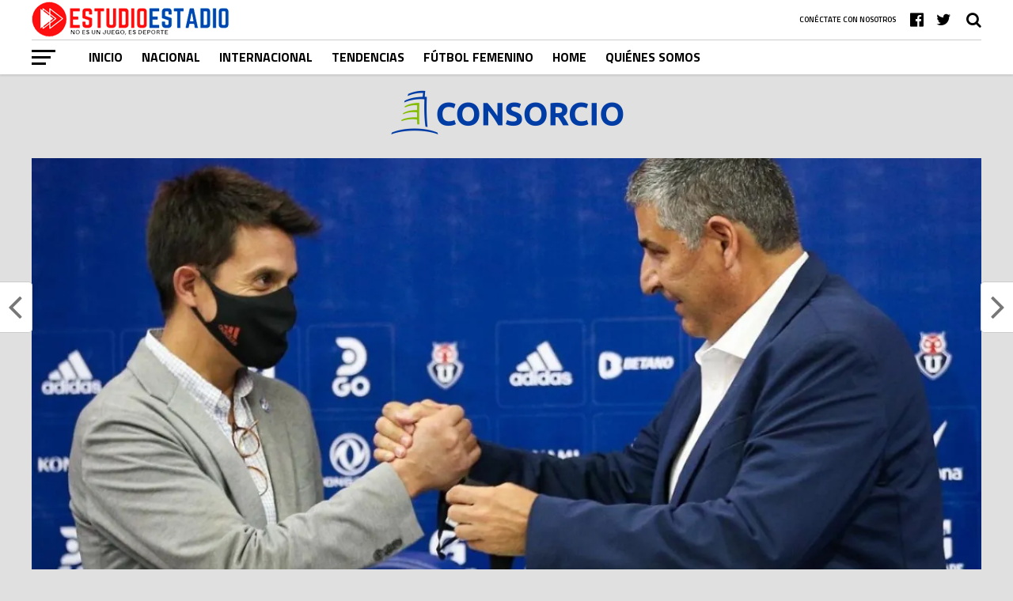

--- FILE ---
content_type: text/html; charset=UTF-8
request_url: https://www.estudioestadio.cl/2022/05/02/el-origen-del-cortocircuito-entre-escobar-y-roggiero-que-termino-sepultando-al-despedido-tecnico-de-la-u/
body_size: 107271
content:
<!DOCTYPE html>
<html lang="es">
<head>
<meta charset="UTF-8" >
<meta name="viewport" id="viewport" content="width=device-width, initial-scale=1.0, maximum-scale=1.0, minimum-scale=1.0, user-scalable=no" />
<meta name="description" content="Colo Colo, fútbol, noticias, deportes, sitio de noticias de Chile, Campeonato, B&N, Blanco y Negro, Club Social y Deportivo Colo Colo, Concesionaria Colo Colo, informacón deportiva, partidos, gol" />
<link rel="pingback" href="https://www.estudioestadio.cl/xmlrpc.php" />
<meta property="og:image" content="https://i0.wp.com/www.estudioestadio.cl/wp-content/uploads/2022/05/Roggiero-Escobar.jpg?resize=1000%2C600&#038;ssl=1" />
<meta name="twitter:image" content="https://i0.wp.com/www.estudioestadio.cl/wp-content/uploads/2022/05/Roggiero-Escobar.jpg?resize=1000%2C600&#038;ssl=1" />
<meta property="og:type" content="article" />
<meta property="og:description" content="En el Centro Deportivo Azul centran sus esfuerzos en encontrar lo antes posible un reemplazante para Santiago Escobar. La salida del técnico, quien fue cesado tras la caída ante Audax Italiano, por 2-0, aceleró el plan en el que Azul Azul ya venía trabajando hace un par de semanas. Este lunes, por la tarde, Sebastián [&hellip;]" />
<meta name="twitter:card" content="summary">
<meta name="twitter:url" content="https://www.estudioestadio.cl/2022/05/02/el-origen-del-cortocircuito-entre-escobar-y-roggiero-que-termino-sepultando-al-despedido-tecnico-de-la-u/">
<meta name="twitter:title" content="El origen del cortocircuito entre Escobar y Roggiero que terminó sepultando al despedido técnico de la U">
<meta name="twitter:description" content="En el Centro Deportivo Azul centran sus esfuerzos en encontrar lo antes posible un reemplazante para Santiago Escobar. La salida del técnico, quien fue cesado tras la caída ante Audax Italiano, por 2-0, aceleró el plan en el que Azul Azul ya venía trabajando hace un par de semanas. Este lunes, por la tarde, Sebastián [&hellip;]">
<meta name='robots' content='index, follow, max-image-preview:large, max-snippet:-1, max-video-preview:-1' />
	<style>img:is([sizes="auto" i], [sizes^="auto," i]) { contain-intrinsic-size: 3000px 1500px }</style>
	<!-- Jetpack Site Verification Tags -->

	<!-- This site is optimized with the Yoast SEO plugin v22.5 - https://yoast.com/wordpress/plugins/seo/ -->
	<title>El origen del cortocircuito entre Escobar y Roggiero que terminó sepultando al despedido técnico de la U - Estudio Estadio | Hablemos de fútbol y otras cosas</title>
	<meta name="description" content="Toda la información del fútbol chileno lo encontrarás en EstudioEstadio.cl ¡Revisa toda la fecha del campeonato AFP PlanVital! entérate de todas las noticias de Colo Colo y el fixture!" />
	<link rel="canonical" href="https://www.estudioestadio.cl/2022/05/02/el-origen-del-cortocircuito-entre-escobar-y-roggiero-que-termino-sepultando-al-despedido-tecnico-de-la-u/" />
	<meta property="og:locale" content="es_ES" />
	<meta property="og:type" content="article" />
	<meta property="og:title" content="El origen del cortocircuito entre Escobar y Roggiero que terminó sepultando al despedido técnico de la U - Estudio Estadio | Hablemos de fútbol y otras cosas" />
	<meta property="og:description" content="Toda la información del fútbol chileno lo encontrarás en EstudioEstadio.cl ¡Revisa toda la fecha del campeonato AFP PlanVital! entérate de todas las noticias de Colo Colo y el fixture!" />
	<meta property="og:url" content="https://www.estudioestadio.cl/2022/05/02/el-origen-del-cortocircuito-entre-escobar-y-roggiero-que-termino-sepultando-al-despedido-tecnico-de-la-u/" />
	<meta property="og:site_name" content="Estudio Estadio | Hablemos de fútbol y otras cosas" />
	<meta property="article:publisher" content="https://www.facebook.com/estudioestadiochile" />
	<meta property="article:author" content="http://www.facebook.com/estudioestadiochile" />
	<meta property="article:published_time" content="2022-05-02T22:00:50+00:00" />
	<meta property="article:modified_time" content="2022-05-02T22:30:22+00:00" />
	<meta property="og:image" content="https://www.estudioestadio.cl/wp-content/uploads/2022/05/Roggiero-Escobar.jpg" />
	<meta property="og:image:width" content="1280" />
	<meta property="og:image:height" content="720" />
	<meta property="og:image:type" content="image/jpeg" />
	<meta name="author" content="Estudio Estadio" />
	<meta name="twitter:card" content="summary_large_image" />
	<meta name="twitter:creator" content="@http://www.twitter.com/estudioestadio" />
	<meta name="twitter:label1" content="Escrito por" />
	<meta name="twitter:data1" content="Estudio Estadio" />
	<meta name="twitter:label2" content="Tiempo de lectura" />
	<meta name="twitter:data2" content="5 minutos" />
	<script type="application/ld+json" class="yoast-schema-graph">{"@context":"https://schema.org","@graph":[{"@type":"Article","@id":"https://www.estudioestadio.cl/2022/05/02/el-origen-del-cortocircuito-entre-escobar-y-roggiero-que-termino-sepultando-al-despedido-tecnico-de-la-u/#article","isPartOf":{"@id":"https://www.estudioestadio.cl/2022/05/02/el-origen-del-cortocircuito-entre-escobar-y-roggiero-que-termino-sepultando-al-despedido-tecnico-de-la-u/"},"author":{"name":"Estudio Estadio","@id":"https://www.estudioestadio.cl/#/schema/person/1d1c3e7dea8834842aa520b41a521d69"},"headline":"El origen del cortocircuito entre Escobar y Roggiero que terminó sepultando al despedido técnico de la U","datePublished":"2022-05-02T22:00:50+00:00","dateModified":"2022-05-02T22:30:22+00:00","mainEntityOfPage":{"@id":"https://www.estudioestadio.cl/2022/05/02/el-origen-del-cortocircuito-entre-escobar-y-roggiero-que-termino-sepultando-al-despedido-tecnico-de-la-u/"},"wordCount":1024,"publisher":{"@id":"https://www.estudioestadio.cl/#organization"},"image":{"@id":"https://www.estudioestadio.cl/2022/05/02/el-origen-del-cortocircuito-entre-escobar-y-roggiero-que-termino-sepultando-al-despedido-tecnico-de-la-u/#primaryimage"},"thumbnailUrl":"https://i0.wp.com/www.estudioestadio.cl/wp-content/uploads/2022/05/Roggiero-Escobar.jpg?fit=1280%2C720&ssl=1","keywords":["Luis Roggiero","Principal","Santiago Escobar","Universidad de Chile"],"articleSection":["Nacional","U. de Chile"],"inLanguage":"es"},{"@type":"WebPage","@id":"https://www.estudioestadio.cl/2022/05/02/el-origen-del-cortocircuito-entre-escobar-y-roggiero-que-termino-sepultando-al-despedido-tecnico-de-la-u/","url":"https://www.estudioestadio.cl/2022/05/02/el-origen-del-cortocircuito-entre-escobar-y-roggiero-que-termino-sepultando-al-despedido-tecnico-de-la-u/","name":"El origen del cortocircuito entre Escobar y Roggiero que terminó sepultando al despedido técnico de la U - Estudio Estadio | Hablemos de fútbol y otras cosas","isPartOf":{"@id":"https://www.estudioestadio.cl/#website"},"primaryImageOfPage":{"@id":"https://www.estudioestadio.cl/2022/05/02/el-origen-del-cortocircuito-entre-escobar-y-roggiero-que-termino-sepultando-al-despedido-tecnico-de-la-u/#primaryimage"},"image":{"@id":"https://www.estudioestadio.cl/2022/05/02/el-origen-del-cortocircuito-entre-escobar-y-roggiero-que-termino-sepultando-al-despedido-tecnico-de-la-u/#primaryimage"},"thumbnailUrl":"https://i0.wp.com/www.estudioestadio.cl/wp-content/uploads/2022/05/Roggiero-Escobar.jpg?fit=1280%2C720&ssl=1","datePublished":"2022-05-02T22:00:50+00:00","dateModified":"2022-05-02T22:30:22+00:00","description":"Toda la información del fútbol chileno lo encontrarás en EstudioEstadio.cl ¡Revisa toda la fecha del campeonato AFP PlanVital! entérate de todas las noticias de Colo Colo y el fixture!","breadcrumb":{"@id":"https://www.estudioestadio.cl/2022/05/02/el-origen-del-cortocircuito-entre-escobar-y-roggiero-que-termino-sepultando-al-despedido-tecnico-de-la-u/#breadcrumb"},"inLanguage":"es","potentialAction":[{"@type":"ReadAction","target":["https://www.estudioestadio.cl/2022/05/02/el-origen-del-cortocircuito-entre-escobar-y-roggiero-que-termino-sepultando-al-despedido-tecnico-de-la-u/"]}]},{"@type":"ImageObject","inLanguage":"es","@id":"https://www.estudioestadio.cl/2022/05/02/el-origen-del-cortocircuito-entre-escobar-y-roggiero-que-termino-sepultando-al-despedido-tecnico-de-la-u/#primaryimage","url":"https://i0.wp.com/www.estudioestadio.cl/wp-content/uploads/2022/05/Roggiero-Escobar.jpg?fit=1280%2C720&ssl=1","contentUrl":"https://i0.wp.com/www.estudioestadio.cl/wp-content/uploads/2022/05/Roggiero-Escobar.jpg?fit=1280%2C720&ssl=1","width":1280,"height":720},{"@type":"BreadcrumbList","@id":"https://www.estudioestadio.cl/2022/05/02/el-origen-del-cortocircuito-entre-escobar-y-roggiero-que-termino-sepultando-al-despedido-tecnico-de-la-u/#breadcrumb","itemListElement":[{"@type":"ListItem","position":1,"name":"Portada","item":"https://www.estudioestadio.cl/"},{"@type":"ListItem","position":2,"name":"El origen del cortocircuito entre Escobar y Roggiero que terminó sepultando al despedido técnico de la U"}]},{"@type":"WebSite","@id":"https://www.estudioestadio.cl/#website","url":"https://www.estudioestadio.cl/","name":"Estudio Estadio | Hablemos de fútbol y otras cosas","description":"","publisher":{"@id":"https://www.estudioestadio.cl/#organization"},"potentialAction":[{"@type":"SearchAction","target":{"@type":"EntryPoint","urlTemplate":"https://www.estudioestadio.cl/?s={search_term_string}"},"query-input":"required name=search_term_string"}],"inLanguage":"es"},{"@type":"Organization","@id":"https://www.estudioestadio.cl/#organization","name":"Estudio Estadio","url":"https://www.estudioestadio.cl/","logo":{"@type":"ImageObject","inLanguage":"es","@id":"https://www.estudioestadio.cl/#/schema/logo/image/","url":"https://i2.wp.com/www.estudioestadio.cl/wp-content/uploads/2021/03/cropped-icono.jpg?fit=512%2C512&ssl=1","contentUrl":"https://i2.wp.com/www.estudioestadio.cl/wp-content/uploads/2021/03/cropped-icono.jpg?fit=512%2C512&ssl=1","width":512,"height":512,"caption":"Estudio Estadio"},"image":{"@id":"https://www.estudioestadio.cl/#/schema/logo/image/"},"sameAs":["https://www.facebook.com/estudioestadiochile"]},{"@type":"Person","@id":"https://www.estudioestadio.cl/#/schema/person/1d1c3e7dea8834842aa520b41a521d69","name":"Estudio Estadio","image":{"@type":"ImageObject","inLanguage":"es","@id":"https://www.estudioestadio.cl/#/schema/person/image/","url":"https://www.estudioestadio.cl/wp-content/uploads/2025/09/avatar_user_1_1758941465-96x96.png","contentUrl":"https://www.estudioestadio.cl/wp-content/uploads/2025/09/avatar_user_1_1758941465-96x96.png","caption":"Estudio Estadio"},"sameAs":["http://www.estudioestadio.cl","http://www.facebook.com/estudioestadiochile","http://www.instagram.com/estudioestadiochile","https://x.com/http://www.twitter.com/estudioestadio"],"url":"https://www.estudioestadio.cl/author/estudio-estadio/"}]}</script>
	<!-- / Yoast SEO plugin. -->


<link rel='dns-prefetch' href='//static.addtoany.com' />
<link rel='dns-prefetch' href='//secure.gravatar.com' />
<link rel='dns-prefetch' href='//www.googletagmanager.com' />
<link rel='dns-prefetch' href='//stats.wp.com' />
<link rel='dns-prefetch' href='//fonts.googleapis.com' />
<link rel='dns-prefetch' href='//i0.wp.com' />
<link rel='dns-prefetch' href='//v0.wordpress.com' />
<link rel='dns-prefetch' href='//c0.wp.com' />
<link rel='dns-prefetch' href='//pagead2.googlesyndication.com' />
<link rel="alternate" type="application/rss+xml" title="Estudio Estadio | Hablemos de fútbol y otras cosas &raquo; Feed" href="https://www.estudioestadio.cl/feed/" />
<link rel="alternate" type="application/rss+xml" title="Estudio Estadio | Hablemos de fútbol y otras cosas &raquo; Feed de los comentarios" href="https://www.estudioestadio.cl/comments/feed/" />
<!-- This site uses the Google Analytics by MonsterInsights plugin v7.3.1 - Using Analytics tracking - https://www.monsterinsights.com/ -->
<script type="text/javascript" data-cfasync="false">
	var mi_version         = '7.3.1';
	var mi_track_user      = true;
	var mi_no_track_reason = '';
	
	var disableStr = 'ga-disable-UA-177547099-1';

	/* Function to detect opted out users */
	function __gaTrackerIsOptedOut() {
		return document.cookie.indexOf(disableStr + '=true') > -1;
	}

	/* Disable tracking if the opt-out cookie exists. */
	if ( __gaTrackerIsOptedOut() ) {
		window[disableStr] = true;
	}

	/* Opt-out function */
	function __gaTrackerOptout() {
	  document.cookie = disableStr + '=true; expires=Thu, 31 Dec 2099 23:59:59 UTC; path=/';
	  window[disableStr] = true;
	}
	
	if ( mi_track_user ) {
		(function(i,s,o,g,r,a,m){i['GoogleAnalyticsObject']=r;i[r]=i[r]||function(){
			(i[r].q=i[r].q||[]).push(arguments)},i[r].l=1*new Date();a=s.createElement(o),
			m=s.getElementsByTagName(o)[0];a.async=1;a.src=g;m.parentNode.insertBefore(a,m)
		})(window,document,'script','//www.google-analytics.com/analytics.js','__gaTracker');

		__gaTracker('create', 'UA-177547099-1', 'auto', {'allowAnchor':true,'allowLinker':true});
		__gaTracker('set', 'forceSSL', true);
		__gaTracker('require', 'displayfeatures');
		__gaTracker('require', 'linkid', 'linkid.js');
		__gaTracker('send','pageview', location.pathname + location.search + location.hash);
	} else {
		console.log( "" );
		(function() {
			/* https://developers.google.com/analytics/devguides/collection/analyticsjs/ */
			var noopfn = function() {
				return null;
			};
			var noopnullfn = function() {
				return null;
			};
			var Tracker = function() {
				return null;
			};
			var p = Tracker.prototype;
			p.get = noopfn;
			p.set = noopfn;
			p.send = noopfn;
			var __gaTracker = function() {
				var len = arguments.length;
				if ( len === 0 ) {
					return;
				}
				var f = arguments[len-1];
				if ( typeof f !== 'object' || f === null || typeof f.hitCallback !== 'function' ) {
					console.log( 'Not running function __gaTracker(' + arguments[0] + " ....) because you are not being tracked. " + mi_no_track_reason );
					return;
				}
				try {
					f.hitCallback();
				} catch (ex) {

				}
			};
			__gaTracker.create = function() {
				return new Tracker();
			};
			__gaTracker.getByName = noopnullfn;
			__gaTracker.getAll = function() {
				return [];
			};
			__gaTracker.remove = noopfn;
			window['__gaTracker'] = __gaTracker;
					})();
		}
</script>
<!-- / Google Analytics by MonsterInsights -->
<script type="text/javascript">
/* <![CDATA[ */
window._wpemojiSettings = {"baseUrl":"https:\/\/s.w.org\/images\/core\/emoji\/16.0.1\/72x72\/","ext":".png","svgUrl":"https:\/\/s.w.org\/images\/core\/emoji\/16.0.1\/svg\/","svgExt":".svg","source":{"concatemoji":"https:\/\/www.estudioestadio.cl\/wp-includes\/js\/wp-emoji-release.min.js?ver=6.8.3"}};
/*! This file is auto-generated */
!function(s,n){var o,i,e;function c(e){try{var t={supportTests:e,timestamp:(new Date).valueOf()};sessionStorage.setItem(o,JSON.stringify(t))}catch(e){}}function p(e,t,n){e.clearRect(0,0,e.canvas.width,e.canvas.height),e.fillText(t,0,0);var t=new Uint32Array(e.getImageData(0,0,e.canvas.width,e.canvas.height).data),a=(e.clearRect(0,0,e.canvas.width,e.canvas.height),e.fillText(n,0,0),new Uint32Array(e.getImageData(0,0,e.canvas.width,e.canvas.height).data));return t.every(function(e,t){return e===a[t]})}function u(e,t){e.clearRect(0,0,e.canvas.width,e.canvas.height),e.fillText(t,0,0);for(var n=e.getImageData(16,16,1,1),a=0;a<n.data.length;a++)if(0!==n.data[a])return!1;return!0}function f(e,t,n,a){switch(t){case"flag":return n(e,"\ud83c\udff3\ufe0f\u200d\u26a7\ufe0f","\ud83c\udff3\ufe0f\u200b\u26a7\ufe0f")?!1:!n(e,"\ud83c\udde8\ud83c\uddf6","\ud83c\udde8\u200b\ud83c\uddf6")&&!n(e,"\ud83c\udff4\udb40\udc67\udb40\udc62\udb40\udc65\udb40\udc6e\udb40\udc67\udb40\udc7f","\ud83c\udff4\u200b\udb40\udc67\u200b\udb40\udc62\u200b\udb40\udc65\u200b\udb40\udc6e\u200b\udb40\udc67\u200b\udb40\udc7f");case"emoji":return!a(e,"\ud83e\udedf")}return!1}function g(e,t,n,a){var r="undefined"!=typeof WorkerGlobalScope&&self instanceof WorkerGlobalScope?new OffscreenCanvas(300,150):s.createElement("canvas"),o=r.getContext("2d",{willReadFrequently:!0}),i=(o.textBaseline="top",o.font="600 32px Arial",{});return e.forEach(function(e){i[e]=t(o,e,n,a)}),i}function t(e){var t=s.createElement("script");t.src=e,t.defer=!0,s.head.appendChild(t)}"undefined"!=typeof Promise&&(o="wpEmojiSettingsSupports",i=["flag","emoji"],n.supports={everything:!0,everythingExceptFlag:!0},e=new Promise(function(e){s.addEventListener("DOMContentLoaded",e,{once:!0})}),new Promise(function(t){var n=function(){try{var e=JSON.parse(sessionStorage.getItem(o));if("object"==typeof e&&"number"==typeof e.timestamp&&(new Date).valueOf()<e.timestamp+604800&&"object"==typeof e.supportTests)return e.supportTests}catch(e){}return null}();if(!n){if("undefined"!=typeof Worker&&"undefined"!=typeof OffscreenCanvas&&"undefined"!=typeof URL&&URL.createObjectURL&&"undefined"!=typeof Blob)try{var e="postMessage("+g.toString()+"("+[JSON.stringify(i),f.toString(),p.toString(),u.toString()].join(",")+"));",a=new Blob([e],{type:"text/javascript"}),r=new Worker(URL.createObjectURL(a),{name:"wpTestEmojiSupports"});return void(r.onmessage=function(e){c(n=e.data),r.terminate(),t(n)})}catch(e){}c(n=g(i,f,p,u))}t(n)}).then(function(e){for(var t in e)n.supports[t]=e[t],n.supports.everything=n.supports.everything&&n.supports[t],"flag"!==t&&(n.supports.everythingExceptFlag=n.supports.everythingExceptFlag&&n.supports[t]);n.supports.everythingExceptFlag=n.supports.everythingExceptFlag&&!n.supports.flag,n.DOMReady=!1,n.readyCallback=function(){n.DOMReady=!0}}).then(function(){return e}).then(function(){var e;n.supports.everything||(n.readyCallback(),(e=n.source||{}).concatemoji?t(e.concatemoji):e.wpemoji&&e.twemoji&&(t(e.twemoji),t(e.wpemoji)))}))}((window,document),window._wpemojiSettings);
/* ]]> */
</script>
<style id='wp-emoji-styles-inline-css' type='text/css'>

	img.wp-smiley, img.emoji {
		display: inline !important;
		border: none !important;
		box-shadow: none !important;
		height: 1em !important;
		width: 1em !important;
		margin: 0 0.07em !important;
		vertical-align: -0.1em !important;
		background: none !important;
		padding: 0 !important;
	}
</style>
<link rel='stylesheet' id='wp-block-library-css' href='https://c0.wp.com/c/6.8.3/wp-includes/css/dist/block-library/style.min.css' type='text/css' media='all' />
<style id='wp-block-library-inline-css' type='text/css'>
.has-text-align-justify{text-align:justify;}
</style>
<style id='classic-theme-styles-inline-css' type='text/css'>
/*! This file is auto-generated */
.wp-block-button__link{color:#fff;background-color:#32373c;border-radius:9999px;box-shadow:none;text-decoration:none;padding:calc(.667em + 2px) calc(1.333em + 2px);font-size:1.125em}.wp-block-file__button{background:#32373c;color:#fff;text-decoration:none}
</style>
<link rel='stylesheet' id='mediaelement-css' href='https://c0.wp.com/c/6.8.3/wp-includes/js/mediaelement/mediaelementplayer-legacy.min.css' type='text/css' media='all' />
<link rel='stylesheet' id='wp-mediaelement-css' href='https://c0.wp.com/c/6.8.3/wp-includes/js/mediaelement/wp-mediaelement.min.css' type='text/css' media='all' />
<style id='jetpack-sharing-buttons-style-inline-css' type='text/css'>
.jetpack-sharing-buttons__services-list{display:flex;flex-direction:row;flex-wrap:wrap;gap:0;list-style-type:none;margin:5px;padding:0}.jetpack-sharing-buttons__services-list.has-small-icon-size{font-size:12px}.jetpack-sharing-buttons__services-list.has-normal-icon-size{font-size:16px}.jetpack-sharing-buttons__services-list.has-large-icon-size{font-size:24px}.jetpack-sharing-buttons__services-list.has-huge-icon-size{font-size:36px}@media print{.jetpack-sharing-buttons__services-list{display:none!important}}.editor-styles-wrapper .wp-block-jetpack-sharing-buttons{gap:0;padding-inline-start:0}ul.jetpack-sharing-buttons__services-list.has-background{padding:1.25em 2.375em}
</style>
<style id='global-styles-inline-css' type='text/css'>
:root{--wp--preset--aspect-ratio--square: 1;--wp--preset--aspect-ratio--4-3: 4/3;--wp--preset--aspect-ratio--3-4: 3/4;--wp--preset--aspect-ratio--3-2: 3/2;--wp--preset--aspect-ratio--2-3: 2/3;--wp--preset--aspect-ratio--16-9: 16/9;--wp--preset--aspect-ratio--9-16: 9/16;--wp--preset--color--black: #000000;--wp--preset--color--cyan-bluish-gray: #abb8c3;--wp--preset--color--white: #ffffff;--wp--preset--color--pale-pink: #f78da7;--wp--preset--color--vivid-red: #cf2e2e;--wp--preset--color--luminous-vivid-orange: #ff6900;--wp--preset--color--luminous-vivid-amber: #fcb900;--wp--preset--color--light-green-cyan: #7bdcb5;--wp--preset--color--vivid-green-cyan: #00d084;--wp--preset--color--pale-cyan-blue: #8ed1fc;--wp--preset--color--vivid-cyan-blue: #0693e3;--wp--preset--color--vivid-purple: #9b51e0;--wp--preset--gradient--vivid-cyan-blue-to-vivid-purple: linear-gradient(135deg,rgba(6,147,227,1) 0%,rgb(155,81,224) 100%);--wp--preset--gradient--light-green-cyan-to-vivid-green-cyan: linear-gradient(135deg,rgb(122,220,180) 0%,rgb(0,208,130) 100%);--wp--preset--gradient--luminous-vivid-amber-to-luminous-vivid-orange: linear-gradient(135deg,rgba(252,185,0,1) 0%,rgba(255,105,0,1) 100%);--wp--preset--gradient--luminous-vivid-orange-to-vivid-red: linear-gradient(135deg,rgba(255,105,0,1) 0%,rgb(207,46,46) 100%);--wp--preset--gradient--very-light-gray-to-cyan-bluish-gray: linear-gradient(135deg,rgb(238,238,238) 0%,rgb(169,184,195) 100%);--wp--preset--gradient--cool-to-warm-spectrum: linear-gradient(135deg,rgb(74,234,220) 0%,rgb(151,120,209) 20%,rgb(207,42,186) 40%,rgb(238,44,130) 60%,rgb(251,105,98) 80%,rgb(254,248,76) 100%);--wp--preset--gradient--blush-light-purple: linear-gradient(135deg,rgb(255,206,236) 0%,rgb(152,150,240) 100%);--wp--preset--gradient--blush-bordeaux: linear-gradient(135deg,rgb(254,205,165) 0%,rgb(254,45,45) 50%,rgb(107,0,62) 100%);--wp--preset--gradient--luminous-dusk: linear-gradient(135deg,rgb(255,203,112) 0%,rgb(199,81,192) 50%,rgb(65,88,208) 100%);--wp--preset--gradient--pale-ocean: linear-gradient(135deg,rgb(255,245,203) 0%,rgb(182,227,212) 50%,rgb(51,167,181) 100%);--wp--preset--gradient--electric-grass: linear-gradient(135deg,rgb(202,248,128) 0%,rgb(113,206,126) 100%);--wp--preset--gradient--midnight: linear-gradient(135deg,rgb(2,3,129) 0%,rgb(40,116,252) 100%);--wp--preset--font-size--small: 13px;--wp--preset--font-size--medium: 20px;--wp--preset--font-size--large: 36px;--wp--preset--font-size--x-large: 42px;--wp--preset--spacing--20: 0.44rem;--wp--preset--spacing--30: 0.67rem;--wp--preset--spacing--40: 1rem;--wp--preset--spacing--50: 1.5rem;--wp--preset--spacing--60: 2.25rem;--wp--preset--spacing--70: 3.38rem;--wp--preset--spacing--80: 5.06rem;--wp--preset--shadow--natural: 6px 6px 9px rgba(0, 0, 0, 0.2);--wp--preset--shadow--deep: 12px 12px 50px rgba(0, 0, 0, 0.4);--wp--preset--shadow--sharp: 6px 6px 0px rgba(0, 0, 0, 0.2);--wp--preset--shadow--outlined: 6px 6px 0px -3px rgba(255, 255, 255, 1), 6px 6px rgba(0, 0, 0, 1);--wp--preset--shadow--crisp: 6px 6px 0px rgba(0, 0, 0, 1);}:where(.is-layout-flex){gap: 0.5em;}:where(.is-layout-grid){gap: 0.5em;}body .is-layout-flex{display: flex;}.is-layout-flex{flex-wrap: wrap;align-items: center;}.is-layout-flex > :is(*, div){margin: 0;}body .is-layout-grid{display: grid;}.is-layout-grid > :is(*, div){margin: 0;}:where(.wp-block-columns.is-layout-flex){gap: 2em;}:where(.wp-block-columns.is-layout-grid){gap: 2em;}:where(.wp-block-post-template.is-layout-flex){gap: 1.25em;}:where(.wp-block-post-template.is-layout-grid){gap: 1.25em;}.has-black-color{color: var(--wp--preset--color--black) !important;}.has-cyan-bluish-gray-color{color: var(--wp--preset--color--cyan-bluish-gray) !important;}.has-white-color{color: var(--wp--preset--color--white) !important;}.has-pale-pink-color{color: var(--wp--preset--color--pale-pink) !important;}.has-vivid-red-color{color: var(--wp--preset--color--vivid-red) !important;}.has-luminous-vivid-orange-color{color: var(--wp--preset--color--luminous-vivid-orange) !important;}.has-luminous-vivid-amber-color{color: var(--wp--preset--color--luminous-vivid-amber) !important;}.has-light-green-cyan-color{color: var(--wp--preset--color--light-green-cyan) !important;}.has-vivid-green-cyan-color{color: var(--wp--preset--color--vivid-green-cyan) !important;}.has-pale-cyan-blue-color{color: var(--wp--preset--color--pale-cyan-blue) !important;}.has-vivid-cyan-blue-color{color: var(--wp--preset--color--vivid-cyan-blue) !important;}.has-vivid-purple-color{color: var(--wp--preset--color--vivid-purple) !important;}.has-black-background-color{background-color: var(--wp--preset--color--black) !important;}.has-cyan-bluish-gray-background-color{background-color: var(--wp--preset--color--cyan-bluish-gray) !important;}.has-white-background-color{background-color: var(--wp--preset--color--white) !important;}.has-pale-pink-background-color{background-color: var(--wp--preset--color--pale-pink) !important;}.has-vivid-red-background-color{background-color: var(--wp--preset--color--vivid-red) !important;}.has-luminous-vivid-orange-background-color{background-color: var(--wp--preset--color--luminous-vivid-orange) !important;}.has-luminous-vivid-amber-background-color{background-color: var(--wp--preset--color--luminous-vivid-amber) !important;}.has-light-green-cyan-background-color{background-color: var(--wp--preset--color--light-green-cyan) !important;}.has-vivid-green-cyan-background-color{background-color: var(--wp--preset--color--vivid-green-cyan) !important;}.has-pale-cyan-blue-background-color{background-color: var(--wp--preset--color--pale-cyan-blue) !important;}.has-vivid-cyan-blue-background-color{background-color: var(--wp--preset--color--vivid-cyan-blue) !important;}.has-vivid-purple-background-color{background-color: var(--wp--preset--color--vivid-purple) !important;}.has-black-border-color{border-color: var(--wp--preset--color--black) !important;}.has-cyan-bluish-gray-border-color{border-color: var(--wp--preset--color--cyan-bluish-gray) !important;}.has-white-border-color{border-color: var(--wp--preset--color--white) !important;}.has-pale-pink-border-color{border-color: var(--wp--preset--color--pale-pink) !important;}.has-vivid-red-border-color{border-color: var(--wp--preset--color--vivid-red) !important;}.has-luminous-vivid-orange-border-color{border-color: var(--wp--preset--color--luminous-vivid-orange) !important;}.has-luminous-vivid-amber-border-color{border-color: var(--wp--preset--color--luminous-vivid-amber) !important;}.has-light-green-cyan-border-color{border-color: var(--wp--preset--color--light-green-cyan) !important;}.has-vivid-green-cyan-border-color{border-color: var(--wp--preset--color--vivid-green-cyan) !important;}.has-pale-cyan-blue-border-color{border-color: var(--wp--preset--color--pale-cyan-blue) !important;}.has-vivid-cyan-blue-border-color{border-color: var(--wp--preset--color--vivid-cyan-blue) !important;}.has-vivid-purple-border-color{border-color: var(--wp--preset--color--vivid-purple) !important;}.has-vivid-cyan-blue-to-vivid-purple-gradient-background{background: var(--wp--preset--gradient--vivid-cyan-blue-to-vivid-purple) !important;}.has-light-green-cyan-to-vivid-green-cyan-gradient-background{background: var(--wp--preset--gradient--light-green-cyan-to-vivid-green-cyan) !important;}.has-luminous-vivid-amber-to-luminous-vivid-orange-gradient-background{background: var(--wp--preset--gradient--luminous-vivid-amber-to-luminous-vivid-orange) !important;}.has-luminous-vivid-orange-to-vivid-red-gradient-background{background: var(--wp--preset--gradient--luminous-vivid-orange-to-vivid-red) !important;}.has-very-light-gray-to-cyan-bluish-gray-gradient-background{background: var(--wp--preset--gradient--very-light-gray-to-cyan-bluish-gray) !important;}.has-cool-to-warm-spectrum-gradient-background{background: var(--wp--preset--gradient--cool-to-warm-spectrum) !important;}.has-blush-light-purple-gradient-background{background: var(--wp--preset--gradient--blush-light-purple) !important;}.has-blush-bordeaux-gradient-background{background: var(--wp--preset--gradient--blush-bordeaux) !important;}.has-luminous-dusk-gradient-background{background: var(--wp--preset--gradient--luminous-dusk) !important;}.has-pale-ocean-gradient-background{background: var(--wp--preset--gradient--pale-ocean) !important;}.has-electric-grass-gradient-background{background: var(--wp--preset--gradient--electric-grass) !important;}.has-midnight-gradient-background{background: var(--wp--preset--gradient--midnight) !important;}.has-small-font-size{font-size: var(--wp--preset--font-size--small) !important;}.has-medium-font-size{font-size: var(--wp--preset--font-size--medium) !important;}.has-large-font-size{font-size: var(--wp--preset--font-size--large) !important;}.has-x-large-font-size{font-size: var(--wp--preset--font-size--x-large) !important;}
:where(.wp-block-post-template.is-layout-flex){gap: 1.25em;}:where(.wp-block-post-template.is-layout-grid){gap: 1.25em;}
:where(.wp-block-columns.is-layout-flex){gap: 2em;}:where(.wp-block-columns.is-layout-grid){gap: 2em;}
:root :where(.wp-block-pullquote){font-size: 1.5em;line-height: 1.6;}
</style>
<link rel='stylesheet' id='theiaPostSlider-css' href='https://www.estudioestadio.cl/wp-content/plugins/theia-post-slider/css/font-theme.css?ver=2.0.0' type='text/css' media='all' />
<style id='theiaPostSlider-inline-css' type='text/css'>


				.theiaPostSlider_nav.fontTheme ._title,
				.theiaPostSlider_nav.fontTheme ._text {
					line-height: 48px;
				}
	
				.theiaPostSlider_nav.fontTheme ._button,
				.theiaPostSlider_nav.fontTheme ._button svg {
					color: #f08100;
					fill: #f08100;
				}
	
				.theiaPostSlider_nav.fontTheme ._button ._2 span {
					font-size: 48px;
					line-height: 48px;
				}
	
				.theiaPostSlider_nav.fontTheme ._button ._2 svg {
					width: 48px;
				}
	
				.theiaPostSlider_nav.fontTheme ._button:hover,
				.theiaPostSlider_nav.fontTheme ._button:focus,
				.theiaPostSlider_nav.fontTheme ._button:hover svg,
				.theiaPostSlider_nav.fontTheme ._button:focus svg {
					color: #ffa338;
					fill: #ffa338;
				}
	
				.theiaPostSlider_nav.fontTheme ._disabled,				 
                .theiaPostSlider_nav.fontTheme ._disabled svg {
					color: #777777 !important;
					fill: #777777 !important;
				}
			
</style>
<link rel='stylesheet' id='theiaPostSlider-font-css' href='https://www.estudioestadio.cl/wp-content/plugins/theia-post-slider/fonts/style.css?ver=2.0.0' type='text/css' media='all' />
<link rel='stylesheet' id='wpemfb-lightbox-css' href='https://www.estudioestadio.cl/wp-content/plugins/wp-embed-facebook/templates/lightbox/css/lightbox.css?ver=3.0.8' type='text/css' media='all' />
<link rel='stylesheet' id='mvp-custom-style-css' href='https://www.estudioestadio.cl/wp-content/themes/the-league/style.css?ver=6.8.3' type='text/css' media='all' />
<style id='mvp-custom-style-inline-css' type='text/css'>


#mvp-wallpaper {
	background: url() no-repeat 50% 0;
	}

a,
a:visited,
.post-info-name a,
ul.mvp-author-info-list li.mvp-author-info-name span a,
.woocommerce .woocommerce-breadcrumb a {
	color: #0077ee;
	}

#mvp-comments-button a,
#mvp-comments-button span.mvp-comment-but-text,
a.mvp-inf-more-but,
.sp-template a,
.sp-data-table a {
	color: #0077ee !important;
	}

#mvp-comments-button a:hover,
#mvp-comments-button span.mvp-comment-but-text:hover,
a.mvp-inf-more-but:hover {
	border: 1px solid #0077ee;
	color: #0077ee !important;
	}

a:hover,
.mvp-feat4-sub-text h2 a:hover,
span.mvp-widget-head-link a,
.mvp-widget-list-text1 h2 a:hover,
.mvp-blog-story-text h2 a:hover,
.mvp-side-tab-text h2 a:hover,
.mvp-more-post-text h2 a:hover,
span.mvp-blog-story-author a,
.woocommerce .woocommerce-breadcrumb a:hover,
#mvp-side-wrap a:hover,
.mvp-post-info-top h3 a:hover,
#mvp-side-wrap .mvp-widget-feat-text h3 a:hover,
.mvp-widget-author-text h3 a:hover,
#mvp-side-wrap .mvp-widget-author-text h3 a:hover,
.mvp-feat5-text h2 a:hover {
	color: #fe074e !important;
	}

#mvp-main-nav-wrap,
#mvp-fly-wrap,
ul.mvp-fly-soc-list li a:hover {
	background: #ffffff;
	}

ul.mvp-fly-soc-list li a {
	color: #ffffff !important;
	}

#mvp-nav-menu ul li a,
span.mvp-nav-soc-head,
span.mvp-nav-search-but,
span.mvp-nav-soc-but,
nav.mvp-fly-nav-menu ul li.menu-item-has-children:after,
nav.mvp-fly-nav-menu ul li.menu-item-has-children.tog-minus:after,
nav.mvp-fly-nav-menu ul li a,
span.mvp-fly-soc-head {
	color: #000000;
	}

ul.mvp-fly-soc-list li a:hover {
	color: #000000 !important;
	}

.mvp-fly-but-wrap span,
ul.mvp-fly-soc-list li a {
	background: #000000;
	}

ul.mvp-fly-soc-list li a:hover {
	border: 2px solid #000000;
	}

#mvp-nav-menu ul li.menu-item-has-children ul.sub-menu li a:after,
#mvp-nav-menu ul li.menu-item-has-children ul.sub-menu li ul.sub-menu li a:after,
#mvp-nav-menu ul li.menu-item-has-children ul.sub-menu li ul.sub-menu li ul.sub-menu li a:after,
#mvp-nav-menu ul li.menu-item-has-children ul.mvp-mega-list li a:after,
#mvp-nav-menu ul li.menu-item-has-children a:after {
	border-color: #000000 transparent transparent transparent;
	}

#mvp-nav-menu ul li:hover a,
span.mvp-nav-search-but:hover,
span.mvp-nav-soc-but:hover,
#mvp-nav-menu ul li ul.mvp-mega-list li a:hover,
nav.mvp-fly-nav-menu ul li a:hover {
	color: #ff0048 !important;
	}

#mvp-nav-menu ul li:hover a {
	border-bottom: 1px solid #ff0048;
	}

.mvp-fly-but-wrap:hover span {
	background: #ff0048;
	}

#mvp-nav-menu ul li.menu-item-has-children:hover a:after {
	border-color: #ff0048 transparent transparent transparent !important;
	}

ul.mvp-score-list li:hover {
	border: 1px solid #ff0048;
	}

.es-nav span:hover a,
ul.mvp-side-tab-list li span.mvp-side-tab-head i {
	color: #ff0048;
	}

span.mvp-feat1-cat,
.mvp-vid-box-wrap,
span.mvp-post-cat,
.mvp-prev-next-text a,
.mvp-prev-next-text a:visited,
.mvp-prev-next-text a:hover,
.mvp-mob-soc-share-but,
.mvp-scores-status,
.sportspress h1.mvp-post-title .sp-player-number {
	background: #ff0048;
	}

.sp-table-caption {
	background: #ff0048 !important;
	}

.woocommerce .star-rating span:before,
.woocommerce-message:before,
.woocommerce-info:before,
.woocommerce-message:before {
	color: #ff0048;
	}

.woocommerce .widget_price_filter .ui-slider .ui-slider-range,
.woocommerce .widget_price_filter .ui-slider .ui-slider-handle,
.woocommerce span.onsale,
.woocommerce #respond input#submit.alt,
.woocommerce a.button.alt,
.woocommerce button.button.alt,
.woocommerce input.button.alt,
.woocommerce #respond input#submit.alt:hover,
.woocommerce a.button.alt:hover,
.woocommerce button.button.alt:hover,
.woocommerce input.button.alt:hover {
	background-color: #ff0048;
	}

span.mvp-sec-head,
.mvp-authors-name {
	border-bottom: 1px solid #ff0048;
	}

.woocommerce-error,
.woocommerce-info,
.woocommerce-message {
	border-top-color: #ff0048;
	}

#mvp-nav-menu ul li a,
nav.mvp-fly-nav-menu ul li a,
#mvp-foot-nav ul.menu li a,
#mvp-foot-menu ul.menu li a {
	font-family: 'Titillium Web', sans-serif;
	}

body,
.mvp-feat1-text p,
.mvp-feat4-main-text p,
.mvp-feat2-main-text p,
.mvp-feat3-main-text p,
.mvp-feat4-sub-text p,
.mvp-widget-list-text1 p,
.mvp-blog-story-text p,
.mvp-blog-story-info,
span.mvp-post-excerpt,
ul.mvp-author-info-list li.mvp-author-info-name p,
ul.mvp-author-info-list li.mvp-author-info-name span,
.mvp-post-date,
span.mvp-feat-caption,
span.mvp-feat-caption-wide,
#mvp-content-main p,
#mvp-author-box-text p,
.mvp-more-post-text p,
#mvp-404 p,
#mvp-foot-copy,
#searchform input,
span.mvp-author-page-desc,
#woo-content p,
.mvp-search-text p,
#comments .c p,
.mvp-widget-feat-text p,
.mvp-feat5-text p {
	font-family: 'Titillium Web', sans-serif;
	}

span.mvp-nav-soc-head,
.mvp-score-status p,
.mvp-score-teams p,
.mvp-scores-status p,
.mvp-scores-teams p,
ul.mvp-feat2-list li h3,
.mvp-feat4-sub-text h3,
.mvp-widget-head-wrap h4,
span.mvp-widget-head-link,
.mvp-widget-list-text1 h3,
.mvp-blog-story-text h3,
ul.mvp-side-tab-list li span.mvp-side-tab-head,
.mvp-side-tab-text h3,
span.mvp-post-cat,
.mvp-post-tags,
span.mvp-author-box-name,
#mvp-comments-button a,
#mvp-comments-button span.mvp-comment-but-text,
span.mvp-sec-head,
a.mvp-inf-more-but,
.pagination span, .pagination a,
.woocommerce ul.product_list_widget span.product-title,
.woocommerce ul.product_list_widget li a,
.woocommerce #reviews #comments ol.commentlist li .comment-text p.meta,
.woocommerce .related h2,
.woocommerce div.product .woocommerce-tabs .panel h2,
.woocommerce div.product .product_title,
#mvp-content-main h1,
#mvp-content-main h2,
#mvp-content-main h3,
#mvp-content-main h4,
#mvp-content-main h5,
#mvp-content-main h6,
#woo-content h1.page-title,
.woocommerce .woocommerce-breadcrumb,
.mvp-authors-name,
#respond #submit,
.comment-reply a,
#cancel-comment-reply-link,
span.mvp-feat1-cat,
span.mvp-post-info-date,
.mvp-widget-feat-text h3,
.mvp-widget-author-text h3 a,
.sp-table-caption {
	font-family: 'Titillium Web', sans-serif !important;
	}

.mvp-feat1-text h2,
.mvp-feat1-text h2.mvp-stand-title,
.mvp-feat4-main-text h2,
.mvp-feat4-main-text h2.mvp-stand-title,
.mvp-feat1-sub-text h2,
.mvp-feat2-main-text h2,
.mvp-feat2-sub-text h2,
ul.mvp-feat2-list li h2,
.mvp-feat3-main-text h2,
.mvp-feat3-sub-text h2,
.mvp-feat4-sub-text h2 a,
.mvp-widget-list-text1 h2 a,
.mvp-blog-story-text h2 a,
.mvp-side-tab-text h2 a,
#mvp-content-main blockquote p,
.mvp-more-post-text h2 a,
h2.mvp-authors-latest a,
.mvp-widget-feat-text h2 a,
.mvp-widget-author-text h2 a,
.mvp-feat5-text h2 a,
.mvp-scores-title h2 a {
	font-family: 'Roboto Condensed', sans-serif;
	}

h1.mvp-post-title,
.mvp-cat-head h1,
#mvp-404 h1,
h1.mvp-author-top-head,
#woo-content h1.page-title,
.woocommerce div.product .product_title,
.woocommerce ul.products li.product h3 {
	font-family: 'Roboto', sans-serif;
	}

	

	.mvp-post-content-out,
	.mvp-post-content-in {
		margin-right: 0 !important;
		}
	#mvp-post-content {
		text-align: center;
		}
	.mvp-content-box {
		margin: 0 auto;
		max-width: 800px;
		position: relative;
		text-align: left;
		}
		

	.single #mvp-foot-wrap {
		padding-bottom: 70px;
		}
		
</style>
<link rel='stylesheet' id='mvp-reset-css' href='https://www.estudioestadio.cl/wp-content/themes/the-league/css/reset.css?ver=6.8.3' type='text/css' media='all' />
<link rel='stylesheet' id='fontawesome-css' href='https://www.estudioestadio.cl/wp-content/themes/the-league/font-awesome/css/font-awesome.css?ver=6.8.3' type='text/css' media='all' />
<link rel='stylesheet' id='mvp-fonts-css' href='//fonts.googleapis.com/css?family=Advent+Pro%3A700%7CRoboto%3A300%2C400%2C500%2C700%2C900%7COswald%3A300%2C400%2C700%7CLato%3A300%2C400%2C700%7CWork+Sans%3A200%2C300%2C400%2C500%2C600%2C700%2C800%2C900%7COpen+Sans%3A400%2C700%2C800%7CRoboto+Condensed%3A100%2C200%2C300%2C400%2C500%2C600%2C700%2C800%2C900%7CRoboto%3A100%2C200%2C300%2C400%2C500%2C600%2C700%2C800%2C900%7CTitillium+Web%3A100%2C200%2C300%2C400%2C500%2C600%2C700%2C800%2C900%7CTitillium+Web%3A100%2C200%2C300%2C400%2C500%2C600%2C700%2C800%2C900%7CTitillium+Web%3A100%2C200%2C300%2C400%2C500%2C600%2C700%2C800%2C900&#038;subset=latin,latin-ext,cyrillic,cyrillic-ext,greek-ext,greek,vietnamese' type='text/css' media='all' />
<link rel='stylesheet' id='mvp-media-queries-css' href='https://www.estudioestadio.cl/wp-content/themes/the-league/css/media-queries.css?ver=6.8.3' type='text/css' media='all' />
<style id='jetpack_facebook_likebox-inline-css' type='text/css'>
.widget_facebook_likebox {
	overflow: hidden;
}

</style>
<link rel='stylesheet' id='addtoany-css' href='https://www.estudioestadio.cl/wp-content/plugins/add-to-any/addtoany.min.css?ver=1.16' type='text/css' media='all' />
<link rel='stylesheet' id='jetpack_css-css' href='https://c0.wp.com/p/jetpack/13.3.2/css/jetpack.css' type='text/css' media='all' />
<script type="text/javascript" id="jetpack_related-posts-js-extra">
/* <![CDATA[ */
var related_posts_js_options = {"post_heading":"h4"};
/* ]]> */
</script>
<script type="text/javascript" src="https://c0.wp.com/p/jetpack/13.3.2/_inc/build/related-posts/related-posts.min.js" id="jetpack_related-posts-js"></script>
<script type="text/javascript" id="monsterinsights-frontend-script-js-extra">
/* <![CDATA[ */
var monsterinsights_frontend = {"js_events_tracking":"true","is_debug_mode":"false","download_extensions":"doc,pdf,ppt,zip,xls,docx,pptx,xlsx","inbound_paths":"","home_url":"https:\/\/www.estudioestadio.cl","track_download_as":"event","internal_label":"int","hash_tracking":"true"};
/* ]]> */
</script>
<script type="text/javascript" src="https://www.estudioestadio.cl/wp-content/plugins/google-analytics-premium/assets/js/frontend.min.js?ver=7.3.1" id="monsterinsights-frontend-script-js"></script>
<script type="text/javascript" id="addtoany-core-js-before">
/* <![CDATA[ */
window.a2a_config=window.a2a_config||{};a2a_config.callbacks=[];a2a_config.overlays=[];a2a_config.templates={};a2a_localize = {
	Share: "Compartir",
	Save: "Guardar",
	Subscribe: "Suscribir",
	Email: "Correo electrónico",
	Bookmark: "Marcador",
	ShowAll: "Mostrar todo",
	ShowLess: "Mostrar menos",
	FindServices: "Encontrar servicio(s)",
	FindAnyServiceToAddTo: "Encuentra al instante cualquier servicio para añadir a",
	PoweredBy: "Funciona con",
	ShareViaEmail: "Compartir por correo electrónico",
	SubscribeViaEmail: "Suscribirse a través de correo electrónico",
	BookmarkInYourBrowser: "Añadir a marcadores de tu navegador",
	BookmarkInstructions: "Presiona «Ctrl+D» o «\u2318+D» para añadir esta página a marcadores",
	AddToYourFavorites: "Añadir a tus favoritos",
	SendFromWebOrProgram: "Enviar desde cualquier dirección o programa de correo electrónico ",
	EmailProgram: "Programa de correo electrónico",
	More: "Más&#8230;",
	ThanksForSharing: "¡Gracias por compartir!",
	ThanksForFollowing: "¡Gracias por seguirnos!"
};
/* ]]> */
</script>
<script type="text/javascript" async src="https://static.addtoany.com/menu/page.js" id="addtoany-core-js"></script>
<script type="text/javascript" src="https://c0.wp.com/c/6.8.3/wp-includes/js/jquery/jquery.min.js" id="jquery-core-js"></script>
<script type="text/javascript" src="https://c0.wp.com/c/6.8.3/wp-includes/js/jquery/jquery-migrate.min.js" id="jquery-migrate-js"></script>
<script type="text/javascript" async src="https://www.estudioestadio.cl/wp-content/plugins/add-to-any/addtoany.min.js?ver=1.1" id="addtoany-jquery-js"></script>
<script type="text/javascript" src="https://www.estudioestadio.cl/wp-content/plugins/theia-post-slider/js/balupton-history.js/jquery.history.js?ver=1.7.1" id="history.js-js"></script>
<script type="text/javascript" src="https://www.estudioestadio.cl/wp-content/plugins/theia-post-slider/js/async.min.js?ver=14.09.2014" id="async.js-js"></script>
<script type="text/javascript" src="https://www.estudioestadio.cl/wp-content/plugins/theia-post-slider/js/tps.js?ver=2.0.0" id="theiaPostSlider/theiaPostSlider.js-js"></script>
<script type="text/javascript" src="https://www.estudioestadio.cl/wp-content/plugins/theia-post-slider/js/main.js?ver=2.0.0" id="theiaPostSlider/main.js-js"></script>
<script type="text/javascript" src="https://www.estudioestadio.cl/wp-content/plugins/theia-post-slider/js/tps-transition-slide.js?ver=2.0.0" id="theiaPostSlider/transition.js-js"></script>
<script type="text/javascript" src="https://www.estudioestadio.cl/wp-content/plugins/wp-embed-facebook/templates/lightbox/js/lightbox.min.js?ver=3.0.8" id="wpemfb-lightbox-js"></script>
<script type="text/javascript" id="wpemfb-fbjs-js-extra">
/* <![CDATA[ */
var WEF = {"local":"es_ES","version":"v6.0","fb_id":"2709652999278124"};
/* ]]> */
</script>
<script type="text/javascript" src="https://www.estudioestadio.cl/wp-content/plugins/wp-embed-facebook/inc/js/fb.min.js?ver=3.0.8" id="wpemfb-fbjs-js"></script>

<!-- Fragmento de código de la etiqueta de Google (gtag.js) añadida por Site Kit -->
<!-- Fragmento de código de Google Analytics añadido por Site Kit -->
<script type="text/javascript" src="https://www.googletagmanager.com/gtag/js?id=GT-5TCCLMXZ" id="google_gtagjs-js" async></script>
<script type="text/javascript" id="google_gtagjs-js-after">
/* <![CDATA[ */
window.dataLayer = window.dataLayer || [];function gtag(){dataLayer.push(arguments);}
gtag("set","linker",{"domains":["www.estudioestadio.cl"]});
gtag("js", new Date());
gtag("set", "developer_id.dZTNiMT", true);
gtag("config", "GT-5TCCLMXZ");
/* ]]> */
</script>
<link rel="https://api.w.org/" href="https://www.estudioestadio.cl/wp-json/" /><link rel="alternate" title="JSON" type="application/json" href="https://www.estudioestadio.cl/wp-json/wp/v2/posts/10460" /><link rel="EditURI" type="application/rsd+xml" title="RSD" href="https://www.estudioestadio.cl/xmlrpc.php?rsd" />
<meta name="generator" content="WordPress 6.8.3" />
<link rel='shortlink' href='https://wp.me/pck9VZ-2II' />
<link rel="alternate" title="oEmbed (JSON)" type="application/json+oembed" href="https://www.estudioestadio.cl/wp-json/oembed/1.0/embed?url=https%3A%2F%2Fwww.estudioestadio.cl%2F2022%2F05%2F02%2Fel-origen-del-cortocircuito-entre-escobar-y-roggiero-que-termino-sepultando-al-despedido-tecnico-de-la-u%2F" />
<link rel="alternate" title="oEmbed (XML)" type="text/xml+oembed" href="https://www.estudioestadio.cl/wp-json/oembed/1.0/embed?url=https%3A%2F%2Fwww.estudioestadio.cl%2F2022%2F05%2F02%2Fel-origen-del-cortocircuito-entre-escobar-y-roggiero-que-termino-sepultando-al-despedido-tecnico-de-la-u%2F&#038;format=xml" />
<meta name="generator" content="Site Kit by Google 1.170.0" />	<style>img#wpstats{display:none}</style>
		
<!-- Metaetiquetas de Google AdSense añadidas por Site Kit -->
<meta name="google-adsense-platform-account" content="ca-host-pub-2644536267352236">
<meta name="google-adsense-platform-domain" content="sitekit.withgoogle.com">
<!-- Acabar con las metaetiquetas de Google AdSense añadidas por Site Kit -->
<style type="text/css" id="custom-background-css">
body.custom-background { background-color: #e0e0e0; }
</style>
	<link rel="amphtml" href="https://www.estudioestadio.cl/2022/05/02/el-origen-del-cortocircuito-entre-escobar-y-roggiero-que-termino-sepultando-al-despedido-tecnico-de-la-u/amp/">
<!-- Fragmento de código de Google Adsense añadido por Site Kit -->
<script type="text/javascript" async="async" src="https://pagead2.googlesyndication.com/pagead/js/adsbygoogle.js?client=ca-pub-7240185960610809&amp;host=ca-host-pub-2644536267352236" crossorigin="anonymous"></script>

<!-- Final del fragmento de código de Google Adsense añadido por Site Kit -->
<link rel="icon" href="https://i0.wp.com/www.estudioestadio.cl/wp-content/uploads/2025/09/cropped-logo-Etudio-Estadio.png?fit=32%2C32&#038;ssl=1" sizes="32x32" />
<link rel="icon" href="https://i0.wp.com/www.estudioestadio.cl/wp-content/uploads/2025/09/cropped-logo-Etudio-Estadio.png?fit=192%2C192&#038;ssl=1" sizes="192x192" />
<link rel="apple-touch-icon" href="https://i0.wp.com/www.estudioestadio.cl/wp-content/uploads/2025/09/cropped-logo-Etudio-Estadio.png?fit=180%2C180&#038;ssl=1" />
<meta name="msapplication-TileImage" content="https://i0.wp.com/www.estudioestadio.cl/wp-content/uploads/2025/09/cropped-logo-Etudio-Estadio.png?fit=270%2C270&#038;ssl=1" />
	<!-- Global site tag (gtag.js) - Google Analytics -->
<script async src="https://www.googletagmanager.com/gtag/js?id=G-C8VFPZ558X"></script>
<script>
  window.dataLayer = window.dataLayer || [];
  function gtag(){dataLayer.push(arguments);}
  gtag('js', new Date());

  gtag('config', 'G-C8VFPZ558X');
</script>
	<!-- Global site tag (gtag.js) - Google Analytics -->
<script async src="https://www.googletagmanager.com/gtag/js?id=UA-193170411-1"></script>
<script>
  window.dataLayer = window.dataLayer || [];
  function gtag(){dataLayer.push(arguments);}
  gtag('js', new Date());

  gtag('config', 'UA-193170411-1');
</script>
<meta name="google-site-verification" content="s9_M1OjNdGf9eCR2kCHO6QzSvabU3SMdyBSEVWdJTcc" />
</head>
<body class="wp-singular post-template-default single single-post postid-10460 single-format-standard custom-background wp-theme-the-league theiaPostSlider_body">
	<div id="mvp-fly-wrap">
	<div id="mvp-fly-menu-top" class="left relative">
		<div class="mvp-fly-top-out left relative">
			<div class="mvp-fly-top-in">
				<div id="mvp-fly-logo" class="left relative">
											<a href="https://www.estudioestadio.cl/"><img src="https://www.estudioestadio.cl/wp-content/uploads/2020/07/logo-front.png" alt="Estudio Estadio | Hablemos de fútbol y otras cosas" data-rjs="2" /></a>
									</div><!--mvp-fly-logo-->
			</div><!--mvp-fly-top-in-->
			<div class="mvp-fly-but-wrap mvp-fly-but-menu mvp-fly-but-click">
				<span></span>
				<span></span>
				<span></span>
				<span></span>
			</div><!--mvp-fly-but-wrap-->
		</div><!--mvp-fly-top-out-->
	</div><!--mvp-fly-menu-top-->
	<div id="mvp-fly-menu-wrap">
		<nav class="mvp-fly-nav-menu left relative">
			<div class="menu-menu-1-container"><ul id="menu-menu-1" class="menu"><li id="menu-item-367" class="menu-item menu-item-type-post_type menu-item-object-page menu-item-home menu-item-367"><a href="https://www.estudioestadio.cl/">Inicio</a></li>
<li id="menu-item-370" class="menu-item menu-item-type-taxonomy menu-item-object-category current-post-ancestor current-menu-parent current-post-parent menu-item-370"><a href="https://www.estudioestadio.cl/category/futbol-nacional/">Nacional</a></li>
<li id="menu-item-369" class="menu-item menu-item-type-taxonomy menu-item-object-category menu-item-369"><a href="https://www.estudioestadio.cl/category/futbol-internacional/">Internacional</a></li>
<li id="menu-item-18929" class="menu-item menu-item-type-taxonomy menu-item-object-category menu-item-18929"><a href="https://www.estudioestadio.cl/category/tendencias/">Tendencias</a></li>
<li id="menu-item-12285" class="menu-item menu-item-type-taxonomy menu-item-object-category menu-item-12285"><a href="https://www.estudioestadio.cl/category/futbol-femenino/">Fútbol Femenino</a></li>
<li id="menu-item-18933" class="menu-item menu-item-type-post_type menu-item-object-page menu-item-home menu-item-18933"><a href="https://www.estudioestadio.cl/">Home</a></li>
<li id="menu-item-18934" class="menu-item menu-item-type-taxonomy menu-item-object-category menu-item-18934"><a href="https://www.estudioestadio.cl/category/quienes-somos/">Quiénes somos</a></li>
</ul></div>		</nav>
	</div><!--mvp-fly-menu-wrap-->
	<div id="mvp-fly-soc-wrap">
		<span class="mvp-fly-soc-head">Conéctate con nosotros</span>
		<ul class="mvp-fly-soc-list left relative">
							<li><a href="http://www.facebook.com/estudioestadiochile" target="_blank" class="fa fa-facebook-official fa-2"></a></li>
										<li><a href="http://www.twitter.com/estudioestadio" target="_blank" class="fa fa-twitter fa-2"></a></li>
																							</ul>
	</div><!--mvp-fly-soc-wrap-->
</div><!--mvp-fly-wrap-->				<div id="mvp-site" class="left relative">
		<div id="mvp-search-wrap">
			<div id="mvp-search-box">
				<form method="get" id="searchform" action="https://www.estudioestadio.cl/">
	<input type="text" name="s" id="s" value="Buscar" onfocus='if (this.value == "Buscar") { this.value = ""; }' onblur='if (this.value == "") { this.value = "Buscar"; }' />
	<input type="hidden" id="searchsubmit" value="Search" />
</form>			</div><!--mvp-search-box-->
			<div class="mvp-search-but-wrap mvp-search-click">
				<span></span>
				<span></span>
			</div><!--mvp-search-but-wrap-->
		</div><!--mvp-search-wrap-->
		<header id="mvp-top-head-wrap">
													<nav id="mvp-main-nav-wrap">
				<div id="mvp-top-nav-wrap" class="left relative">
					<div class="mvp-main-box-cont">
						<div id="mvp-top-nav-cont" class="left relative">
							<div class="mvp-top-nav-right-out relative">
								<div class="mvp-top-nav-right-in">
									<div id="mvp-top-nav-left" class="left relative">
										<div class="mvp-top-nav-left-out relative">
											<div class="mvp-top-nav-menu-but left relative">
												<div class="mvp-fly-but-wrap mvp-fly-but-click left relative">
													<span></span>
													<span></span>
													<span></span>
													<span></span>
												</div><!--mvp-fly-but-wrap-->
											</div><!--mvp-top-nav-menu-but-->
											<div class="mvp-top-nav-left-in">
												<div id="mvp-top-nav-logo" class="left relative" itemscope itemtype="http://schema.org/Organization">
																											<a itemprop="url" href="https://www.estudioestadio.cl/"><img itemprop="logo" src="https://www.estudioestadio.cl/wp-content/uploads/2020/07/logo-front.png" alt="Estudio Estadio | Hablemos de fútbol y otras cosas" data-rjs="2" /></a>
																																								<h2 class="mvp-logo-title">Estudio Estadio | Hablemos de fútbol y otras cosas</h2>
																									</div><!--mvp-top-nav-logo-->
																							</div><!--mvp-top-nav-left-in-->
										</div><!--mvp-top-nav-left-out-->
									</div><!--mvp-top-nav-left-->
								</div><!--mvp-top-nav-right-in-->
								<div id="mvp-top-nav-right" class="right relative">
																		<div id="mvp-top-nav-soc" class="left relative">
																																									<a href="http://www.twitter.com/estudioestadio" target="_blank"><span class="mvp-nav-soc-but fa fa-twitter fa-2"></span></a>
																															<a href="http://www.facebook.com/estudioestadiochile" target="_blank"><span class="mvp-nav-soc-but fa fa-facebook-official fa-2"></span></a>
																				<span class="mvp-nav-soc-head">Conéctate con nosotros</span>
									</div><!--mvp-top-nav-soc-->
																		<span class="mvp-nav-search-but fa fa-search fa-2 mvp-search-click"></span>
								</div><!--mvp-top-nav-right-->
							</div><!--mvp-top-nav-right-out-->
						</div><!--mvp-top-nav-cont-->
					</div><!--mvp-main-box-cont-->
				</div><!--mvp-top-nav-wrap-->
				<div id="mvp-bot-nav-wrap" class="left relative">
					<div class="mvp-main-box-cont">
						<div id="mvp-bot-nav-cont" class="left">
							<div class="mvp-bot-nav-out">
								<div class="mvp-fly-but-wrap mvp-fly-but-click left relative">
									<span></span>
									<span></span>
									<span></span>
									<span></span>
								</div><!--mvp-fly-but-wrap-->
								<div class="mvp-bot-nav-in">
									<div id="mvp-nav-menu" class="left">
										<div class="menu-menu-1-container"><ul id="menu-menu-2" class="menu"><li class="menu-item menu-item-type-post_type menu-item-object-page menu-item-home menu-item-367"><a href="https://www.estudioestadio.cl/">Inicio</a></li>
<li class="menu-item menu-item-type-taxonomy menu-item-object-category current-post-ancestor current-menu-parent current-post-parent menu-item-370"><a href="https://www.estudioestadio.cl/category/futbol-nacional/">Nacional</a></li>
<li class="menu-item menu-item-type-taxonomy menu-item-object-category menu-item-369"><a href="https://www.estudioestadio.cl/category/futbol-internacional/">Internacional</a></li>
<li class="menu-item menu-item-type-taxonomy menu-item-object-category menu-item-18929"><a href="https://www.estudioestadio.cl/category/tendencias/">Tendencias</a></li>
<li class="menu-item menu-item-type-taxonomy menu-item-object-category menu-item-12285"><a href="https://www.estudioestadio.cl/category/futbol-femenino/">Fútbol Femenino</a></li>
<li class="menu-item menu-item-type-post_type menu-item-object-page menu-item-home menu-item-18933"><a href="https://www.estudioestadio.cl/">Home</a></li>
<li class="menu-item menu-item-type-taxonomy menu-item-object-category menu-item-18934"><a href="https://www.estudioestadio.cl/category/quienes-somos/">Quiénes somos</a></li>
</ul></div>									</div><!--mvp-nav-menu-->
								</div><!--mvp-bot-nav-in-->
							</div><!--mvp-bot-nav-out-->
						</div><!--mvp-bot-nav-cont-->
					</div><!--mvp-main-box-cont-->
				</div><!--mvp-bot-nav-wrap-->
			</nav><!--mvp-main-nav-wrap-->
		</header>
		<main id="mvp-main-wrap" class="left relative">
							<div id="mvp-leader-wrap" class="left relative">
					<div class="mvp-main-box-cont">
						<div id="mvp-leader-cont">
							<a title="Consorcio" target=_blank href="https://web.consorcio.cl/home"><div align="centre"><img src="https://www.estudioestadio.cl/wp-content/uploads/2020/07/layout_set_logo-e1563165718250-300x71-1.png"> <div/>						</div><!--mvp-leader-cont-->
					</div><!--mvp-main-box-cont-->
				</div><!--mvp-leader-wrap-->
						<div id="mvp-main-body-wrap" class="left relative">
				<div class="mvp-main-box-cont">
					<div id="mvp-main-body" class="left relative"><article id="mvp-article-wrap" class="post-10460 post type-post status-publish format-standard has-post-thumbnail hentry category-futbol-nacional category-u-de-chile tag-luis-roggiero tag-principal tag-santiago-escobar tag-universidad-de-chile" itemscope itemtype="http://schema.org/NewsArticle">
		<div class="mvp-sec-pad left relative">
				<meta itemscope itemprop="mainEntityOfPage"  itemType="https://schema.org/WebPage" itemid="https://www.estudioestadio.cl/2022/05/02/el-origen-del-cortocircuito-entre-escobar-y-roggiero-que-termino-sepultando-al-despedido-tecnico-de-la-u/"/>
				<div class="mvp-post-content-out relative">
			<div class="mvp-post-content-in">
									<div id="mvp-post-content" class="left relative">
																																														<div id="mvp-post-feat-img" class="left relative mvp-post-feat-img-wide3" itemprop="image" itemscope itemtype="https://schema.org/ImageObject">
											<img width="1280" height="720" src="https://www.estudioestadio.cl/wp-content/uploads/2022/05/Roggiero-Escobar.jpg" class="attachment- size- wp-post-image" alt="" decoding="async" fetchpriority="high" srcset="https://i0.wp.com/www.estudioestadio.cl/wp-content/uploads/2022/05/Roggiero-Escobar.jpg?w=1280&amp;ssl=1 1280w, https://i0.wp.com/www.estudioestadio.cl/wp-content/uploads/2022/05/Roggiero-Escobar.jpg?resize=300%2C169&amp;ssl=1 300w, https://i0.wp.com/www.estudioestadio.cl/wp-content/uploads/2022/05/Roggiero-Escobar.jpg?resize=1024%2C576&amp;ssl=1 1024w, https://i0.wp.com/www.estudioestadio.cl/wp-content/uploads/2022/05/Roggiero-Escobar.jpg?resize=768%2C432&amp;ssl=1 768w, https://i0.wp.com/www.estudioestadio.cl/wp-content/uploads/2022/05/Roggiero-Escobar.jpg?resize=128%2C72&amp;ssl=1 128w, https://i0.wp.com/www.estudioestadio.cl/wp-content/uploads/2022/05/Roggiero-Escobar.jpg?resize=32%2C18&amp;ssl=1 32w" sizes="(max-width: 1280px) 100vw, 1280px" />																						<meta itemprop="url" content="https://i0.wp.com/www.estudioestadio.cl/wp-content/uploads/2022/05/Roggiero-Escobar.jpg?resize=1000%2C600&#038;ssl=1">
											<meta itemprop="width" content="1000">
											<meta itemprop="height" content="600">
										</div><!--mvp-post-feat-img-->
																																																					<div class="mvp-content-box">
															<div id="mvp-article-head2" class="left relative">
																			<h3 class="mvp-post-cat left"><a class="mvp-post-cat-link" href="https://www.estudioestadio.cl/category/futbol-nacional/"><span class="mvp-post-cat left">Nacional</span></a></h3>
																		<h1 class="mvp-post-title left entry-title" itemprop="headline">El origen del cortocircuito entre Escobar y Roggiero que terminó sepultando al despedido técnico de la U</h1>
																												<div class="mvp-author-info-wrap left relative">
											<ul class="mvp-author-info-list left relative">
												<li class="mvp-author-info-thumb">
													<img alt='' src='https://www.estudioestadio.cl/wp-content/uploads/2025/09/avatar_user_1_1758941465-46x46.png' srcset='https://www.estudioestadio.cl/wp-content/uploads/2025/09/avatar_user_1_1758941465-92x92.png 2x' class='avatar avatar-46 photo' height='46' width='46' decoding='async'/>												</li>
												<li class="mvp-author-info-name" itemprop="author" itemscope itemtype="https://schema.org/Person">
													<p>De</p> <span class="author-name vcard fn author" itemprop="name"><a href="https://www.estudioestadio.cl/author/estudio-estadio/" title="Entradas de Estudio Estadio" rel="author">Estudio Estadio</a></span>
												</li>
																									<li class="mvp-author-info-twit">
														<a href="http://www.twitter.com/estudioestadio" class="mvp-twit-but" target="_blank"><span class="mvp-author-info-twit-but"><i class="fa fa-twitter fa-2"></i></span></a>
													</li>
																								<li class="mvp-author-info-date">
													<span class="mvp-post-date updated"><time class="post-date updated" itemprop="datePublished" datetime="2022-05-02">mayo 2, 2022</time></span>
													<meta itemprop="dateModified" content="2022-05-02"/>
												</li>
											</ul>
										</div><!--mvp-author-info-wrap-->
																	</div><!--mvp-article-head2-->
																										<div class="mvp-post-soc-out relative">
														<div id="mvp-post-soc-wrap" class="left relative">
								<ul class="mvp-post-soc-list left relative">
									<a href="#" onclick="window.open('http://www.facebook.com/sharer.php?u=https://www.estudioestadio.cl/2022/05/02/el-origen-del-cortocircuito-entre-escobar-y-roggiero-que-termino-sepultando-al-despedido-tecnico-de-la-u/&amp;t=El origen del cortocircuito entre Escobar y Roggiero que terminó sepultando al despedido técnico de la U', 'facebookShare', 'width=626,height=436'); return false;" title="Compartir en Facebook">
									<li class="mvp-post-soc-fb">
										<i class="fa fa-2 fa-facebook" aria-hidden="true"></i>
									</li>
									</a>
									<a href="#" onclick="window.open('http://twitter.com/share?text=El origen del cortocircuito entre Escobar y Roggiero que terminó sepultando al despedido técnico de la U -&amp;url=https://www.estudioestadio.cl/2022/05/02/el-origen-del-cortocircuito-entre-escobar-y-roggiero-que-termino-sepultando-al-despedido-tecnico-de-la-u/', 'twitterShare', 'width=626,height=436'); return false;" title="RT la noticia">
									<li class="mvp-post-soc-twit">
										<i class="fa fa-2 fa-twitter" aria-hidden="true"></i>
									</li>
									</a>
									<a href="#" onclick="window.open('http://pinterest.com/pin/create/button/?url=https://www.estudioestadio.cl/2022/05/02/el-origen-del-cortocircuito-entre-escobar-y-roggiero-que-termino-sepultando-al-despedido-tecnico-de-la-u/&amp;media=https://i0.wp.com/www.estudioestadio.cl/wp-content/uploads/2022/05/Roggiero-Escobar.jpg?resize=1000%2C600&#038;ssl=1&amp;description=El origen del cortocircuito entre Escobar y Roggiero que terminó sepultando al despedido técnico de la U', 'pinterestShare', 'width=750,height=350'); return false;" title="Pin esta noticia">
									<li class="mvp-post-soc-pin">
										<i class="fa fa-2 fa-pinterest-p" aria-hidden="true"></i>
									</li>
									</a>
									<a href="mailto:?subject=El origen del cortocircuito entre Escobar y Roggiero que terminó sepultando al despedido técnico de la U&amp;BODY=Encontré este artículo interesante y quise compartirlo contigo. Revísalo https://www.estudioestadio.cl/2022/05/02/el-origen-del-cortocircuito-entre-escobar-y-roggiero-que-termino-sepultando-al-despedido-tecnico-de-la-u/">
									<li class="mvp-post-soc-email">
										<i class="fa fa-2 fa-envelope" aria-hidden="true"></i>
									</li>
									</a>
																	</ul>
							</div><!--mvp-post-soc-wrap-->
														<div class="mvp-post-soc-in">
																																<div id="mvp-content-main" class="left relative" itemprop="articleBody">
																		<div id="fb-root"></div>
<div id="tps_slideContainer_10460" class="theiaPostSlider_slides"><div class="theiaPostSlider_preloadedSlide">

<p>En el Centro Deportivo Azul centran sus esfuerzos en encontrar lo antes posible un reemplazante para Santiago Escobar. La salida del técnico, quien fue cesado tras la caída ante Audax Italiano, por 2-0, aceleró el plan en el que Azul Azul ya venía trabajando hace un par de semanas. Este lunes, por la tarde, Sebastián Miranda asumirá de manera interina el equipo que entrena en La Cisterna. Su cuerpo técnico estará compuesto por Nilton Sepúlveda (ayudante técnico) e Ignacio Febres (Preparador físico).</p>
<p>Semanas atrás, específicamente a inicios del mes de abril, la concesionaria ya buscaba técnico. De manera pública, por razones evidentes, Michael Clark, el presidente, lo negaba. Sin embargo, al mismo tiempo, Luis Roggiero, el gerente deportivo, revisaba currículos para comenzar a delinear el nuevo proyecto que buscaría levantar el ya sepultado proceso de Escobar.</p>
<p>Roggiero, el mismo que trajo a Escobar, ya no quería al colombiano en el CDA. El distanciamiento entre ambos se produjo una vez consumada la caída de Universidad de Chile frente a Colo Colo, en el Monumental y se fue acentuando con el correr de las semanas. Los laicos cayeron por 4-1, el 6 de marzo, en un resultado que pudo ser aún más abultado. El ecuatoriano, una vez finalizado el duelo, cuestionó una serie de decisiones deportivas y de manejo de grupo del cafetalero. Esos cuestionamientos, con el tiempo, se tradujeron en una postura más clara por querer cambiar al DT.</p>
<p>Desde ese fatídico encuentro para los laicos, la relación entre ambos sufrió un cortocircuito, según la información recabada por El Deportivo. La distancia entre ambos se hizo evidente. A tal punto que Escobar dejó de considerarlo uno de sus hombres de confianza en La Cisterna. La relación solo se limitó a lo justo y necesario. El técnico comenzó a sentir que su salida estaba cada vez más cerca.</p>
<p>En la interna del plantel, Roggiero dejó de participar en la toma decisiones. ¿Ejemplos? Los castigos al portero Cristóbal Campos, quien llegó tarde a tomar desayuno, y a Junior Fernandes, por llegar en malas condiciones a la práctica tras celebrar el cumpleaños de su señora, los definió Escobar, sin ningún tipo de consulta. A ambos los sacó de las convocatorias y hasta el duelo con Audax Italiano, ninguno de los dos volvió a sentarse en la banca, al menos.</p>
<p>En conferencia de prensa, Escobar ya se refería al distanciamiento con Roggiero. “La relación de entre Luis y yo es de respeto. Somos dos profesionales que se respetan y que estamos buscando el mismo objetivo, el bien colectivo y de la U”, explicaba. “Son temas que no deberían exponerse públicamente. No sé de dónde salen ese tipo de versiones. Es una relación de respeto y, en ese orden de ideas, creo que concluye todo. Estamos trabajando y buscando el mismo objetivo, el bien de la U”, insistía.</p>
<p>Ya durante las últimas semanas, el quiebre se hizo más evidente. Escobar, a través de la prensa, se enteró de que su ciclo, pasara lo que pasara, ya estaba terminado. Roggiero, el mismo que lo sedujo para venir a Chile, propuso al ecuatoriano Fernando Jubero, técnico español de 48 años y vasta experiencia en Paraguay, el cual fue rechazado. La dirigencia, en tanto, ya tenía en mente a Martín Lasarte. El uruguayo es la prioridad, pese a que durante los últimos días ha tomado distancia pues asegura que necesita un descanso tras su paso por la Roja. “Es muy posible que yo no entrene por bastante tiempo. No puedo asegurar cuanto. Me voy a tomar un tiempo para descansar y recuperarme, porque siento que lo necesito”, afirmó Lasarte hace unos días, en conversación con una radio charrúa.</p>
<p>Escobar se enteró de todos los pasos por la prensa. Incluso, cuando aún estaba en el puesto, respondía consultas sobre sus posibles sucesores. Deslizó su molestia porque nadie se atrevía a encararlo en el CDA: “Yo no me molestaría porque negociaran con él, porque, ya cuando piensan que debe venir otra persona, la dirigencia está en su derecho. Soy un hombre realista, frontal, que me gustan las cosas siempre de frente y, si fuera verdad todo esto, me gustaría que mañana mismo me lo dijeran, pero hasta ahora, ningún dirigente me ha dicho una situación diferente (&#8230;) si a él lo llaman ya no es culpa de él. Yo creo que ha conseguido grandes logros en el fútbol profesional, no solo en Chile”, dijo Sachi.</p>
<p>El extécnico de la U, antes de partir, se dio el gusto de criticar el armado de plantel. “Faltó reforzar algunas posiciones, para tener un equipo más equilibrado”, dijo, en una claro dardo a una de las funciones de Roggiero.</p>
<p>Escobar sale de la U y queda en su cargo un cuestionado Luis Roggiero. El ecuatoriano, que llegó casi como un salvador a La Cisterna, hoy ya suma críticas a su gestión. Desde el presidente Michael Clark hasta Carolina Coppo, la directora de Azul Azul. “Luis llegó con nosotros para hacerse cargo del fútbol. Trabaja 24 horas al día para que al club le vaya lo mejor posible, es el primer autocrítico de que hay cosas que se pueden hacer mejor y para eso estamos haciendo ese trabajo”, dijo la cabeza de la concesionaria. “¿Si me ha gustado la gestión de Roggiero? No. Los resultados que están a la vista. Por la mala elección de refuerzos. Esto no es nada personal. Es cosa de ver los resultados y cómo quedó conformado el equipo desde que llegó Luis Roggiero. El equipo está mal constituido, descompensado. Se necesitan refuerzos en todas las líneas. Por los resultados, parece no haberlo hecho bien”, agregó Coppo.</p>
<p>Original de La Tercera</p>
<p>@EstudioEstadio</p>

</div></div><div class="theiaPostSlider_footer _footer"></div><p><!-- END THEIA POST SLIDER --></p>
<div class="addtoany_share_save_container addtoany_content addtoany_content_bottom"><div class="a2a_kit a2a_kit_size_32 addtoany_list" data-a2a-url="https://www.estudioestadio.cl/2022/05/02/el-origen-del-cortocircuito-entre-escobar-y-roggiero-que-termino-sepultando-al-despedido-tecnico-de-la-u/" data-a2a-title="El origen del cortocircuito entre Escobar y Roggiero que terminó sepultando al despedido técnico de la U"><a class="a2a_button_facebook" href="https://www.addtoany.com/add_to/facebook?linkurl=https%3A%2F%2Fwww.estudioestadio.cl%2F2022%2F05%2F02%2Fel-origen-del-cortocircuito-entre-escobar-y-roggiero-que-termino-sepultando-al-despedido-tecnico-de-la-u%2F&amp;linkname=El%20origen%20del%20cortocircuito%20entre%20Escobar%20y%20Roggiero%20que%20termin%C3%B3%20sepultando%20al%20despedido%20t%C3%A9cnico%20de%20la%20U" title="Facebook" rel="nofollow noopener" target="_blank"></a><a class="a2a_button_twitter" href="https://www.addtoany.com/add_to/twitter?linkurl=https%3A%2F%2Fwww.estudioestadio.cl%2F2022%2F05%2F02%2Fel-origen-del-cortocircuito-entre-escobar-y-roggiero-que-termino-sepultando-al-despedido-tecnico-de-la-u%2F&amp;linkname=El%20origen%20del%20cortocircuito%20entre%20Escobar%20y%20Roggiero%20que%20termin%C3%B3%20sepultando%20al%20despedido%20t%C3%A9cnico%20de%20la%20U" title="Twitter" rel="nofollow noopener" target="_blank"></a><a class="a2a_button_email" href="https://www.addtoany.com/add_to/email?linkurl=https%3A%2F%2Fwww.estudioestadio.cl%2F2022%2F05%2F02%2Fel-origen-del-cortocircuito-entre-escobar-y-roggiero-que-termino-sepultando-al-despedido-tecnico-de-la-u%2F&amp;linkname=El%20origen%20del%20cortocircuito%20entre%20Escobar%20y%20Roggiero%20que%20termin%C3%B3%20sepultando%20al%20despedido%20t%C3%A9cnico%20de%20la%20U" title="Email" rel="nofollow noopener" target="_blank"></a><a class="a2a_dd addtoany_share_save addtoany_share" href="https://www.addtoany.com/share"></a></div></div>
<div id='jp-relatedposts' class='jp-relatedposts' >
	<h3 class="jp-relatedposts-headline"><em>Relacionado</em></h3>
</div><div data-theiaPostSlider-sliderOptions='{&quot;slideContainer&quot;:&quot;#tps_slideContainer_10460&quot;,&quot;nav&quot;:[&quot;.theiaPostSlider_nav&quot;],&quot;navText&quot;:&quot;%{currentSlide} of %{totalSlides}&quot;,&quot;helperText&quot;:&quot;Use your &amp;leftarrow; &amp;rightarrow; (arrow) keys to browse&quot;,&quot;defaultSlide&quot;:0,&quot;transitionEffect&quot;:&quot;slide&quot;,&quot;transitionSpeed&quot;:400,&quot;keyboardShortcuts&quot;:true,&quot;scrollAfterRefresh&quot;:true,&quot;numberOfSlides&quot;:1,&quot;slides&quot;:[],&quot;useSlideSources&quot;:null,&quot;themeType&quot;:&quot;font&quot;,&quot;prevText&quot;:&quot;Prev&quot;,&quot;nextText&quot;:&quot;Next&quot;,&quot;buttonWidth&quot;:0,&quot;buttonWidth_post&quot;:0,&quot;postUrl&quot;:&quot;https:\/\/www.estudioestadio.cl\/2022\/05\/02\/el-origen-del-cortocircuito-entre-escobar-y-roggiero-que-termino-sepultando-al-despedido-tecnico-de-la-u\/&quot;,&quot;postId&quot;:10460,&quot;refreshAds&quot;:false,&quot;refreshAdsEveryNSlides&quot;:1,&quot;adRefreshingMechanism&quot;:&quot;javascript&quot;,&quot;ajaxUrl&quot;:&quot;https:\/\/www.estudioestadio.cl\/wp-admin\/admin-ajax.php&quot;,&quot;loopSlides&quot;:false,&quot;scrollTopOffset&quot;:0,&quot;hideNavigationOnFirstSlide&quot;:false,&quot;isRtl&quot;:false,&quot;excludedWords&quot;:[&quot;&quot;],&quot;prevFontIcon&quot;:&quot;&lt;span aria-hidden=\&quot;true\&quot; class=\&quot;tps-icon-chevron-circle-left\&quot;&gt;&lt;\/span&gt;&quot;,&quot;nextFontIcon&quot;:&quot;&lt;span aria-hidden=\&quot;true\&quot; class=\&quot;tps-icon-chevron-circle-right\&quot;&gt;&lt;\/span&gt;&quot;}' 
					 data-theiaPostSlider-onChangeSlide='&quot;&quot;'></div>																																					<div class="mvp-post-tags">
											<span class="mvp-post-tags-header">Tópicos Relacionados</span><span itemprop="keywords"><a href="https://www.estudioestadio.cl/tag/luis-roggiero/" rel="tag">Luis Roggiero</a><a href="https://www.estudioestadio.cl/tag/principal/" rel="tag">Principal</a><a href="https://www.estudioestadio.cl/tag/santiago-escobar/" rel="tag">Santiago Escobar</a><a href="https://www.estudioestadio.cl/tag/universidad-de-chile/" rel="tag">Universidad de Chile</a></span>
										</div><!--mvp-post-tags-->
																		<div class="posts-nav-link">
																			</div><!--posts-nav-link-->
																			<div id="mvp-author-box-wrap" class="left relative">
											<div class="mvp-author-box-out right relative">
												<div id="mvp-author-box-img" class="left relative">
													<img alt='' src='https://www.estudioestadio.cl/wp-content/uploads/2025/09/avatar_user_1_1758941465-60x60.png' srcset='https://www.estudioestadio.cl/wp-content/uploads/2025/09/avatar_user_1_1758941465-120x120.png 2x' class='avatar avatar-60 photo' height='60' width='60' decoding='async'/>												</div><!--mvp-author-box-img-->
												<div class="mvp-author-box-in">
													<div id="mvp-author-box-head" class="left relative">
														<span class="mvp-author-box-name left relative"><a href="https://www.estudioestadio.cl/author/estudio-estadio/" title="Entradas de Estudio Estadio" rel="author">Estudio Estadio</a></span>
														<div id="mvp-author-box-soc-wrap" class="left relative">
																																														<a href="http://www.facebook.com/estudioestadiochile" alt="Facebook" target="_blank"><span class="mvp-author-box-soc fa fa-facebook-square fa-2"></span></a>
																																														<a href="http://www.twitter.com/estudioestadio" alt="Twitter" target="_blank"><span class="mvp-author-box-soc fa fa-twitter-square fa-2"></span></a>
																																																																												<a href="http://www.instagram.com/estudioestadiochile" alt="Instagram" target="_blank"><span class="mvp-author-box-soc fa fa-instagram fa-2"></span></a>
																																												</div><!--mvp-author-box-soc-wrap-->
													</div><!--mvp-author-box-head-->
												</div><!--mvp-author-box-in-->
											</div><!--mvp-author-box-out-->
											<div id="mvp-author-box-text" class="left relative">
												<p></p>
											</div><!--mvp-author-box-text-->
										</div><!--mvp-author-box-wrap-->
																		<div class="mvp-org-wrap" itemprop="publisher" itemscope itemtype="https://schema.org/Organization">
										<div class="mvp-org-logo" itemprop="logo" itemscope itemtype="https://schema.org/ImageObject">
																							<img src="https://www.estudioestadio.cl/wp-content/uploads/2020/07/logo-front.png"/>
												<meta itemprop="url" content="https://www.estudioestadio.cl/wp-content/uploads/2020/07/logo-front.png">
																					</div><!--mvp-org-logo-->
										<meta itemprop="name" content="Estudio Estadio | Hablemos de fútbol y otras cosas">
									</div><!--mvp-org-wrap-->
								</div><!--mvp-content-main-->
															</div><!--mvp-post-soc-in-->
						</div><!--mvp-post-soc-out-->
						</div><!--mvp-content-box-->
					</div><!--mvp-post-content-->
											</div><!--mvp-post-content-in-->
					</div><!--mvp-post-content-out-->
							<section id="mvp-more-post-wrap" class="left relative">
				<h4 class="mvp-sec-head"><span class="mvp-sec-head">Más en Nacional</span></h4>
				<ul class="mvp-more-post-list left relative">
											<li>
															<a href="https://www.estudioestadio.cl/2026/01/08/copa-de-la-liga-2026-se-definieron-los-grupos-del-nuevo-torneo-del-futbol-chileno/" rel="bookmark">
								<div class="mvp-more-post-img left relative">
									<img width="400" height="240" src="https://i0.wp.com/www.estudioestadio.cl/wp-content/uploads/2022/01/ANFP.jpg?resize=400%2C240&amp;ssl=1" class="mvp-reg-img wp-post-image" alt="" decoding="async" loading="lazy" srcset="https://i0.wp.com/www.estudioestadio.cl/wp-content/uploads/2022/01/ANFP.jpg?resize=1000%2C600&amp;ssl=1 1000w, https://i0.wp.com/www.estudioestadio.cl/wp-content/uploads/2022/01/ANFP.jpg?resize=400%2C240&amp;ssl=1 400w, https://i0.wp.com/www.estudioestadio.cl/wp-content/uploads/2022/01/ANFP.jpg?resize=32%2C18&amp;ssl=1 32w, https://i0.wp.com/www.estudioestadio.cl/wp-content/uploads/2022/01/ANFP.jpg?zoom=2&amp;resize=400%2C240&amp;ssl=1 800w, https://i0.wp.com/www.estudioestadio.cl/wp-content/uploads/2022/01/ANFP.jpg?zoom=3&amp;resize=400%2C240&amp;ssl=1 1200w" sizes="auto, (max-width: 400px) 100vw, 400px" />									<img width="80" height="80" src="https://i0.wp.com/www.estudioestadio.cl/wp-content/uploads/2022/01/ANFP.jpg?resize=80%2C80&amp;ssl=1" class="mvp-mob-img wp-post-image" alt="" decoding="async" loading="lazy" srcset="https://i0.wp.com/www.estudioestadio.cl/wp-content/uploads/2022/01/ANFP.jpg?resize=150%2C150&amp;ssl=1 150w, https://i0.wp.com/www.estudioestadio.cl/wp-content/uploads/2022/01/ANFP.jpg?resize=80%2C80&amp;ssl=1 80w, https://i0.wp.com/www.estudioestadio.cl/wp-content/uploads/2022/01/ANFP.jpg?resize=300%2C300&amp;ssl=1 300w, https://i0.wp.com/www.estudioestadio.cl/wp-content/uploads/2022/01/ANFP.jpg?zoom=3&amp;resize=80%2C80&amp;ssl=1 240w" sizes="auto, (max-width: 80px) 100vw, 80px" />																	</div><!--mvp-more-post-img-->
								</a>
														<div class="mvp-more-post-text left relative">
								<h2><a href="https://www.estudioestadio.cl/2026/01/08/copa-de-la-liga-2026-se-definieron-los-grupos-del-nuevo-torneo-del-futbol-chileno/" rel="bookmark">Copa de la Liga 2026: Se definieron los grupos del nuevo torneo del fútbol chileno</a></h2>
								<p>Este 2026 el fútbol chileno vivirá el estreno de una nueva competición oficial: la...</p>
							</div><!--mvp-more-post-text-->
						</li>
											<li>
															<a href="https://www.estudioestadio.cl/2025/09/11/superclasico-confirmado-se-jugara-este-domingo-en-santa-laura/" rel="bookmark">
								<div class="mvp-more-post-img left relative">
									<img width="400" height="240" src="https://i0.wp.com/www.estudioestadio.cl/wp-content/uploads/2025/09/Supercopa.jpg?resize=400%2C240&amp;ssl=1" class="mvp-reg-img wp-post-image" alt="" decoding="async" loading="lazy" srcset="https://i0.wp.com/www.estudioestadio.cl/wp-content/uploads/2025/09/Supercopa.jpg?resize=1000%2C600&amp;ssl=1 1000w, https://i0.wp.com/www.estudioestadio.cl/wp-content/uploads/2025/09/Supercopa.jpg?resize=400%2C240&amp;ssl=1 400w, https://i0.wp.com/www.estudioestadio.cl/wp-content/uploads/2025/09/Supercopa.jpg?zoom=2&amp;resize=400%2C240&amp;ssl=1 800w, https://i0.wp.com/www.estudioestadio.cl/wp-content/uploads/2025/09/Supercopa.jpg?zoom=3&amp;resize=400%2C240&amp;ssl=1 1200w" sizes="auto, (max-width: 400px) 100vw, 400px" />									<img width="80" height="80" src="https://i0.wp.com/www.estudioestadio.cl/wp-content/uploads/2025/09/Supercopa.jpg?resize=80%2C80&amp;ssl=1" class="mvp-mob-img wp-post-image" alt="" decoding="async" loading="lazy" srcset="https://i0.wp.com/www.estudioestadio.cl/wp-content/uploads/2025/09/Supercopa.jpg?resize=150%2C150&amp;ssl=1 150w, https://i0.wp.com/www.estudioestadio.cl/wp-content/uploads/2025/09/Supercopa.jpg?resize=80%2C80&amp;ssl=1 80w, https://i0.wp.com/www.estudioestadio.cl/wp-content/uploads/2025/09/Supercopa.jpg?zoom=3&amp;resize=80%2C80&amp;ssl=1 240w" sizes="auto, (max-width: 80px) 100vw, 80px" />																	</div><!--mvp-more-post-img-->
								</a>
														<div class="mvp-more-post-text left relative">
								<h2><a href="https://www.estudioestadio.cl/2025/09/11/superclasico-confirmado-se-jugara-este-domingo-en-santa-laura/" rel="bookmark">Superclásico confirmado: Se jugará este domingo en Santa Laura</a></h2>
								<p>La Supercopa del fútbol chileno se ha convertido en un verdadero dolor de cabeza...</p>
							</div><!--mvp-more-post-text-->
						</li>
											<li>
															<a href="https://www.estudioestadio.cl/2025/08/20/la-supercopa-2025-ya-tiene-fecha-y-estadio-colo-colo-y-la-u-se-enfrentaran-el-14-de-septiembre-en-santa-laura/" rel="bookmark">
								<div class="mvp-more-post-img left relative">
									<img width="400" height="240" src="https://i0.wp.com/www.estudioestadio.cl/wp-content/uploads/2022/02/Colo-Colo-U-de-Chile.jpg?resize=400%2C240&amp;ssl=1" class="mvp-reg-img wp-post-image" alt="" decoding="async" loading="lazy" srcset="https://i0.wp.com/www.estudioestadio.cl/wp-content/uploads/2022/02/Colo-Colo-U-de-Chile.jpg?resize=1000%2C600&amp;ssl=1 1000w, https://i0.wp.com/www.estudioestadio.cl/wp-content/uploads/2022/02/Colo-Colo-U-de-Chile.jpg?resize=400%2C240&amp;ssl=1 400w, https://i0.wp.com/www.estudioestadio.cl/wp-content/uploads/2022/02/Colo-Colo-U-de-Chile.jpg?resize=32%2C18&amp;ssl=1 32w, https://i0.wp.com/www.estudioestadio.cl/wp-content/uploads/2022/02/Colo-Colo-U-de-Chile.jpg?zoom=2&amp;resize=400%2C240&amp;ssl=1 800w, https://i0.wp.com/www.estudioestadio.cl/wp-content/uploads/2022/02/Colo-Colo-U-de-Chile.jpg?zoom=3&amp;resize=400%2C240&amp;ssl=1 1200w" sizes="auto, (max-width: 400px) 100vw, 400px" />									<img width="80" height="80" src="https://i0.wp.com/www.estudioestadio.cl/wp-content/uploads/2022/02/Colo-Colo-U-de-Chile.jpg?resize=80%2C80&amp;ssl=1" class="mvp-mob-img wp-post-image" alt="" decoding="async" loading="lazy" srcset="https://i0.wp.com/www.estudioestadio.cl/wp-content/uploads/2022/02/Colo-Colo-U-de-Chile.jpg?resize=150%2C150&amp;ssl=1 150w, https://i0.wp.com/www.estudioestadio.cl/wp-content/uploads/2022/02/Colo-Colo-U-de-Chile.jpg?resize=80%2C80&amp;ssl=1 80w, https://i0.wp.com/www.estudioestadio.cl/wp-content/uploads/2022/02/Colo-Colo-U-de-Chile.jpg?resize=300%2C300&amp;ssl=1 300w, https://i0.wp.com/www.estudioestadio.cl/wp-content/uploads/2022/02/Colo-Colo-U-de-Chile.jpg?zoom=3&amp;resize=80%2C80&amp;ssl=1 240w" sizes="auto, (max-width: 80px) 100vw, 80px" />																	</div><!--mvp-more-post-img-->
								</a>
														<div class="mvp-more-post-text left relative">
								<h2><a href="https://www.estudioestadio.cl/2025/08/20/la-supercopa-2025-ya-tiene-fecha-y-estadio-colo-colo-y-la-u-se-enfrentaran-el-14-de-septiembre-en-santa-laura/" rel="bookmark">La Supercopa 2025 ya tiene fecha y estadio: Colo Colo y la U se enfrentarán el 14 de septiembre en Santa Laura</a></h2>
								<p>Por esas cosas que solo pasan en el fútbol chileno, la tan esperada Supercopa...</p>
							</div><!--mvp-more-post-text-->
						</li>
											<li>
															<a href="https://www.estudioestadio.cl/2025/06/12/indignacion-entre-los-hinchas-la-supercopa-entre-colo-colo-y-la-u-se-jugara-a-puertas-cerradas-y-sin-fecha-definida/" rel="bookmark">
								<div class="mvp-more-post-img left relative">
									<img width="400" height="240" src="https://i0.wp.com/www.estudioestadio.cl/wp-content/uploads/2022/02/Colo-Colo-U-de-Chile.jpg?resize=400%2C240&amp;ssl=1" class="mvp-reg-img wp-post-image" alt="" decoding="async" loading="lazy" srcset="https://i0.wp.com/www.estudioestadio.cl/wp-content/uploads/2022/02/Colo-Colo-U-de-Chile.jpg?resize=1000%2C600&amp;ssl=1 1000w, https://i0.wp.com/www.estudioestadio.cl/wp-content/uploads/2022/02/Colo-Colo-U-de-Chile.jpg?resize=400%2C240&amp;ssl=1 400w, https://i0.wp.com/www.estudioestadio.cl/wp-content/uploads/2022/02/Colo-Colo-U-de-Chile.jpg?resize=32%2C18&amp;ssl=1 32w, https://i0.wp.com/www.estudioestadio.cl/wp-content/uploads/2022/02/Colo-Colo-U-de-Chile.jpg?zoom=2&amp;resize=400%2C240&amp;ssl=1 800w, https://i0.wp.com/www.estudioestadio.cl/wp-content/uploads/2022/02/Colo-Colo-U-de-Chile.jpg?zoom=3&amp;resize=400%2C240&amp;ssl=1 1200w" sizes="auto, (max-width: 400px) 100vw, 400px" />									<img width="80" height="80" src="https://i0.wp.com/www.estudioestadio.cl/wp-content/uploads/2022/02/Colo-Colo-U-de-Chile.jpg?resize=80%2C80&amp;ssl=1" class="mvp-mob-img wp-post-image" alt="" decoding="async" loading="lazy" srcset="https://i0.wp.com/www.estudioestadio.cl/wp-content/uploads/2022/02/Colo-Colo-U-de-Chile.jpg?resize=150%2C150&amp;ssl=1 150w, https://i0.wp.com/www.estudioestadio.cl/wp-content/uploads/2022/02/Colo-Colo-U-de-Chile.jpg?resize=80%2C80&amp;ssl=1 80w, https://i0.wp.com/www.estudioestadio.cl/wp-content/uploads/2022/02/Colo-Colo-U-de-Chile.jpg?resize=300%2C300&amp;ssl=1 300w, https://i0.wp.com/www.estudioestadio.cl/wp-content/uploads/2022/02/Colo-Colo-U-de-Chile.jpg?zoom=3&amp;resize=80%2C80&amp;ssl=1 240w" sizes="auto, (max-width: 80px) 100vw, 80px" />																	</div><!--mvp-more-post-img-->
								</a>
														<div class="mvp-more-post-text left relative">
								<h2><a href="https://www.estudioestadio.cl/2025/06/12/indignacion-entre-los-hinchas-la-supercopa-entre-colo-colo-y-la-u-se-jugara-a-puertas-cerradas-y-sin-fecha-definida/" rel="bookmark">Indignación entre los hinchas: la Supercopa entre Colo Colo y la U se jugará a puertas cerradas y sin fecha definida</a></h2>
								<p>Lo que debía ser una fiesta del fútbol chileno, con dos de los equipos...</p>
							</div><!--mvp-more-post-text-->
						</li>
									</ul>
			</section><!--mvp-more-post-wrap-->
											<div id="mvp-prev-next-wrap">
									<div id="mvp-prev-post-wrap">
						<div id="mvp-prev-post-arrow" class="relative">
							<span class="fa fa-angle-left fa-4" aria-hidden="true"></span>
						</div><!--mvp-prev-post-arrow-->
						<div class="mvp-prev-next-text">
							<a href="https://www.estudioestadio.cl/2022/05/02/ariel-holan-las-tareas-pendientes-del-entrenador-que-busca-reeditar-su-exito-en-la-uc/" rel="prev">Ariel Holan: las tareas pendientes del entrenador que busca reeditar su éxito en la UC</a>						</div><!--mvp-prev-post-text-->
					</div><!--mvp-prev-post-wrap-->
													<div id="mvp-next-post-wrap">
						<div id="mvp-next-post-arrow" class="relative">
							<span class="fa fa-angle-right fa-4 " aria-hidden="true"></span>
						</div><!--mvp-prev-post-arrow-->
						<div class="mvp-prev-next-text">
							<a href="https://www.estudioestadio.cl/2022/05/03/16-entrenadores-en-10-anos-el-desastroso-balance-de-la-u-tras-el-exitoso-paso-de-jorge-sampaoli/" rel="next">16 entrenadores en 10 años: el desastroso balance de la U tras el exitoso paso de Jorge Sampaoli</a>						</div><!--mvp-prev-next-text-->
					</div><!--mvp-next-post-wrap-->
							</div><!--mvp-prev-next-wrap-->
					</div><!--mvp-sec-pad-->
</article><!--mvp-article-wrap-->
				</div><!--mvp-main-body-->
			</div><!--mvp-main-box-cont-->
		</div><!--mvp-main-body-wrap-->
	</main><!--mvp-main-wrap-->
		<footer id="mvp-foot-wrap" class="left relative">
		<div id="mvp-foot-top" class="left relative">
			<div class="mvp-main-box-cont">
				<div id="mvp-foot-logo" class="left relative">
											<a href="https://www.estudioestadio.cl/"><img src="https://www.estudioestadio.cl/wp-content/uploads/2020/07/logo-front.png" alt="Estudio Estadio | Hablemos de fútbol y otras cosas" data-rjs="2" /></a>
									</div><!--mvp-foot-logo-->
				<div id="mvp-foot-soc" class="left relative">
					<ul class="mvp-foot-soc-list left relative">
														<li><a href="http://www.facebook.com/estudioestadiochile" target="_blank" class="fa fa-facebook-official fa-2"></a></li>
																			<li><a href="http://www.twitter.com/estudioestadio" target="_blank" class="fa fa-twitter fa-2"></a></li>
																																															</ul>
				</div><!--mvp-foot-soc-->
			</div><!--mvp-main-box-cont-->
		</div><!--mvp-foot-top-->
		<div id="mvp-foot-bot" class="left relative">
			<div id="mvp-foot-menu-wrap" class="left relative">
				<div class="mvp-main-box-cont">
					<div id="mvp-foot-menu" class="left relative">
						<div class="menu-menu-1-container"><ul id="menu-menu-3" class="menu"><li class="menu-item menu-item-type-post_type menu-item-object-page menu-item-home menu-item-367"><a href="https://www.estudioestadio.cl/">Inicio</a></li>
<li class="menu-item menu-item-type-taxonomy menu-item-object-category current-post-ancestor current-menu-parent current-post-parent menu-item-370"><a href="https://www.estudioestadio.cl/category/futbol-nacional/">Nacional</a></li>
<li class="menu-item menu-item-type-taxonomy menu-item-object-category menu-item-369"><a href="https://www.estudioestadio.cl/category/futbol-internacional/">Internacional</a></li>
<li class="menu-item menu-item-type-taxonomy menu-item-object-category menu-item-18929"><a href="https://www.estudioestadio.cl/category/tendencias/">Tendencias</a></li>
<li class="menu-item menu-item-type-taxonomy menu-item-object-category menu-item-12285"><a href="https://www.estudioestadio.cl/category/futbol-femenino/">Fútbol Femenino</a></li>
<li class="menu-item menu-item-type-post_type menu-item-object-page menu-item-home menu-item-18933"><a href="https://www.estudioestadio.cl/">Home</a></li>
<li class="menu-item menu-item-type-taxonomy menu-item-object-category menu-item-18934"><a href="https://www.estudioestadio.cl/category/quienes-somos/">Quiénes somos</a></li>
</ul></div>					</div><!--mvp-foot-menu-->
				</div><!--mvp-main-box-cont-->
			</div><!--mvp-foot-menu-wrap-->
			<div id="mvp-foot-copy-wrap" class="left relative">
				<div class="mvp-main-box-cont">
					<div id="mvp-foot-copy" class="left relative">
						<p>Estudio Estadio 2020 | Todos los derechos reservados</p>
					</div><!--mvp-foot-copy-->
				</div><!--mvp-main-box-cont-->
			</div><!--mvp-foot-copy-wrap-->
		</div><!--mvp-foot-bot-->
	</footer>
				<div id="mvp-mob-soc-wrap" class="left relative">
			<span class="mvp-mob-soc-share-but fa fa-share fa-2 mvp-mob-soc-click" aria-hidden="true"></span>
			<ul class="mvp-mob-soc-list left relative">
				<a href="#" onclick="window.open('http://www.facebook.com/sharer.php?u=https://www.estudioestadio.cl/2022/05/02/el-origen-del-cortocircuito-entre-escobar-y-roggiero-que-termino-sepultando-al-despedido-tecnico-de-la-u/&amp;t=El origen del cortocircuito entre Escobar y Roggiero que terminó sepultando al despedido técnico de la U', 'facebookShare', 'width=626,height=436'); return false;" title="Compartir en Facebook">
				<li class="mvp-mob-soc-fb">
					<i class="fa fa-2 fa-facebook" aria-hidden="true"></i>
				</li>
				</a>
				<a href="#" onclick="window.open('http://twitter.com/share?text=El origen del cortocircuito entre Escobar y Roggiero que terminó sepultando al despedido técnico de la U -&amp;url=https://www.estudioestadio.cl/2022/05/02/el-origen-del-cortocircuito-entre-escobar-y-roggiero-que-termino-sepultando-al-despedido-tecnico-de-la-u/', 'twitterShare', 'width=626,height=436'); return false;" title="RT la noticia">
				<li class="mvp-mob-soc-twit">
					<i class="fa fa-2 fa-twitter" aria-hidden="true"></i>
				</li>
				</a>
				<a href="#" onclick="window.open('http://pinterest.com/pin/create/button/?url=https://www.estudioestadio.cl/2022/05/02/el-origen-del-cortocircuito-entre-escobar-y-roggiero-que-termino-sepultando-al-despedido-tecnico-de-la-u/&amp;media=https://i0.wp.com/www.estudioestadio.cl/wp-content/uploads/2022/05/Roggiero-Escobar.jpg?resize=1000%2C600&#038;ssl=1&amp;description=El origen del cortocircuito entre Escobar y Roggiero que terminó sepultando al despedido técnico de la U', 'pinterestShare', 'width=750,height=350'); return false;" title="Pin esta noticia">
				<li class="mvp-mob-soc-pin">
					<i class="fa fa-2 fa-pinterest-p" aria-hidden="true"></i>
				</li>
				</a>
				<a href="mailto:?subject=El origen del cortocircuito entre Escobar y Roggiero que terminó sepultando al despedido técnico de la U&amp;BODY=Encontré este artículo interesante y quise compartirlo contigo. Revísalo https://www.estudioestadio.cl/2022/05/02/el-origen-del-cortocircuito-entre-escobar-y-roggiero-que-termino-sepultando-al-despedido-tecnico-de-la-u/">
				<li class="mvp-mob-soc-email">
					<i class="fa fa-2 fa-envelope" aria-hidden="true"></i>
				</li>
				</a>
			</ul>
		</div><!--mvp-post-soc-wrap-->
		</div><!--mvp-site-->
												<div id="mvp-post-trend-wrap">
						<div class="mvp-main-box-cont relative">
							<ul class="mvp-post-trend-list left relative">
																	<li>
										<div class="mvp-post-trend-out relative">
																							<div class="mvp-post-trend-img left relative">
													<a href="https://www.estudioestadio.cl/2022/05/30/la-revolucion-de-berizzo-en-la-roja-parte-por-el-arco-no-tiene-contemplado-a-claudio-bravo-para-las-eliminatorias-del-mundial-2026/" rel="bookmark">
														<div class="mvp-trend-widget-img left relative">
															<img width="80" height="80" src="https://i0.wp.com/www.estudioestadio.cl/wp-content/uploads/2022/04/Claudio-Bravo.jpg?resize=80%2C80&amp;ssl=1" class="attachment-mvp-small-thumb size-mvp-small-thumb wp-post-image" alt="" decoding="async" loading="lazy" srcset="https://i0.wp.com/www.estudioestadio.cl/wp-content/uploads/2022/04/Claudio-Bravo.jpg?resize=150%2C150&amp;ssl=1 150w, https://i0.wp.com/www.estudioestadio.cl/wp-content/uploads/2022/04/Claudio-Bravo.jpg?resize=80%2C80&amp;ssl=1 80w, https://i0.wp.com/www.estudioestadio.cl/wp-content/uploads/2022/04/Claudio-Bravo.jpg?resize=300%2C300&amp;ssl=1 300w, https://i0.wp.com/www.estudioestadio.cl/wp-content/uploads/2022/04/Claudio-Bravo.jpg?zoom=3&amp;resize=80%2C80&amp;ssl=1 240w" sizes="auto, (max-width: 80px) 100vw, 80px" />														</div><!--mvp-trend-widget-img-->
													</a>
												</div><!--mvp-post-trend-img-->
																						<div class="mvp-post-trend-in">
												<div class="mvp-post-trend-text left relative">
													<h3>Selección Chilena</h3>
													<a href="https://www.estudioestadio.cl/2022/05/30/la-revolucion-de-berizzo-en-la-roja-parte-por-el-arco-no-tiene-contemplado-a-claudio-bravo-para-las-eliminatorias-del-mundial-2026/" rel="bookmark">La revolución de Berizzo en la Roja parte por el arco: no tiene contemplado a Claudio Bravo para las Eliminatorias del Mundial 2026</a>
												</div><!--mvp-post-trend-text-->
											</div><!--mvp-post-trend-in-->
										</div><!--mvp-post-trend-out-->
									</li>
																	<li>
										<div class="mvp-post-trend-out relative">
																							<div class="mvp-post-trend-img left relative">
													<a href="https://www.estudioestadio.cl/2021/01/27/coquimbo-unido-abandono-el-ultimo-lugar-del-torneo-con-victoria-en-independencia/" rel="bookmark">
														<div class="mvp-trend-widget-img left relative">
															<img width="80" height="80" src="https://i0.wp.com/www.estudioestadio.cl/wp-content/uploads/2021/01/67c56a4792c7785ff6fc166f8965d5ed.jpg?resize=80%2C80&amp;ssl=1" class="attachment-mvp-small-thumb size-mvp-small-thumb wp-post-image" alt="" decoding="async" loading="lazy" srcset="https://i0.wp.com/www.estudioestadio.cl/wp-content/uploads/2021/01/67c56a4792c7785ff6fc166f8965d5ed.jpg?resize=150%2C150&amp;ssl=1 150w, https://i0.wp.com/www.estudioestadio.cl/wp-content/uploads/2021/01/67c56a4792c7785ff6fc166f8965d5ed.jpg?resize=80%2C80&amp;ssl=1 80w, https://i0.wp.com/www.estudioestadio.cl/wp-content/uploads/2021/01/67c56a4792c7785ff6fc166f8965d5ed.jpg?resize=300%2C300&amp;ssl=1 300w, https://i0.wp.com/www.estudioestadio.cl/wp-content/uploads/2021/01/67c56a4792c7785ff6fc166f8965d5ed.jpg?zoom=3&amp;resize=80%2C80&amp;ssl=1 240w" sizes="auto, (max-width: 80px) 100vw, 80px" />														</div><!--mvp-trend-widget-img-->
													</a>
												</div><!--mvp-post-trend-img-->
																						<div class="mvp-post-trend-in">
												<div class="mvp-post-trend-text left relative">
													<h3>Nacional</h3>
													<a href="https://www.estudioestadio.cl/2021/01/27/coquimbo-unido-abandono-el-ultimo-lugar-del-torneo-con-victoria-en-independencia/" rel="bookmark">Coquimbo Unido abandonó el último lugar del torneo con victoria en Independencia</a>
												</div><!--mvp-post-trend-text-->
											</div><!--mvp-post-trend-in-->
										</div><!--mvp-post-trend-out-->
									</li>
																	<li>
										<div class="mvp-post-trend-out relative">
																							<div class="mvp-post-trend-img left relative">
													<a href="https://www.estudioestadio.cl/2022/05/31/claudio-bravo-reacciona-por-su-futuro-en-la-roja-no-sera-que-alguien-me-quiere-sacar-a-toda-costa/" rel="bookmark">
														<div class="mvp-trend-widget-img left relative">
															<img width="80" height="80" src="https://i0.wp.com/www.estudioestadio.cl/wp-content/uploads/2022/05/Claudio-Bravo.jpg?resize=80%2C80&amp;ssl=1" class="attachment-mvp-small-thumb size-mvp-small-thumb wp-post-image" alt="" decoding="async" loading="lazy" srcset="https://i0.wp.com/www.estudioestadio.cl/wp-content/uploads/2022/05/Claudio-Bravo.jpg?resize=150%2C150&amp;ssl=1 150w, https://i0.wp.com/www.estudioestadio.cl/wp-content/uploads/2022/05/Claudio-Bravo.jpg?resize=80%2C80&amp;ssl=1 80w, https://i0.wp.com/www.estudioestadio.cl/wp-content/uploads/2022/05/Claudio-Bravo.jpg?zoom=3&amp;resize=80%2C80&amp;ssl=1 240w" sizes="auto, (max-width: 80px) 100vw, 80px" />														</div><!--mvp-trend-widget-img-->
													</a>
												</div><!--mvp-post-trend-img-->
																						<div class="mvp-post-trend-in">
												<div class="mvp-post-trend-text left relative">
													<h3>Selección Chilena</h3>
													<a href="https://www.estudioestadio.cl/2022/05/31/claudio-bravo-reacciona-por-su-futuro-en-la-roja-no-sera-que-alguien-me-quiere-sacar-a-toda-costa/" rel="bookmark">Claudio Bravo reacciona por su futuro en La Roja: “No será que alguien me quiere sacar a toda costa”</a>
												</div><!--mvp-post-trend-text-->
											</div><!--mvp-post-trend-in-->
										</div><!--mvp-post-trend-out-->
									</li>
																	<li>
										<div class="mvp-post-trend-out relative">
																							<div class="mvp-post-trend-img left relative">
													<a href="https://www.estudioestadio.cl/2022/04/13/vuelve-a-la-u-en-alemania-aseguran-que-el-bayer-leverkusen-ya-no-quiere-a-charles-aranguiz/" rel="bookmark">
														<div class="mvp-trend-widget-img left relative">
															<img width="80" height="80" src="https://i0.wp.com/www.estudioestadio.cl/wp-content/uploads/2022/04/Charles-Aranguiz.jpg?resize=80%2C80&amp;ssl=1" class="attachment-mvp-small-thumb size-mvp-small-thumb wp-post-image" alt="" decoding="async" loading="lazy" srcset="https://i0.wp.com/www.estudioestadio.cl/wp-content/uploads/2022/04/Charles-Aranguiz.jpg?resize=150%2C150&amp;ssl=1 150w, https://i0.wp.com/www.estudioestadio.cl/wp-content/uploads/2022/04/Charles-Aranguiz.jpg?resize=80%2C80&amp;ssl=1 80w, https://i0.wp.com/www.estudioestadio.cl/wp-content/uploads/2022/04/Charles-Aranguiz.jpg?resize=300%2C300&amp;ssl=1 300w, https://i0.wp.com/www.estudioestadio.cl/wp-content/uploads/2022/04/Charles-Aranguiz.jpg?zoom=3&amp;resize=80%2C80&amp;ssl=1 240w" sizes="auto, (max-width: 80px) 100vw, 80px" />														</div><!--mvp-trend-widget-img-->
													</a>
												</div><!--mvp-post-trend-img-->
																						<div class="mvp-post-trend-in">
												<div class="mvp-post-trend-text left relative">
													<h3>Internacional</h3>
													<a href="https://www.estudioestadio.cl/2022/04/13/vuelve-a-la-u-en-alemania-aseguran-que-el-bayer-leverkusen-ya-no-quiere-a-charles-aranguiz/" rel="bookmark">¿Vuelve a la U? En Alemania aseguran que el Bayer Leverkusen ya no quiere a Charles Aránguiz</a>
												</div><!--mvp-post-trend-text-->
											</div><!--mvp-post-trend-in-->
										</div><!--mvp-post-trend-out-->
									</li>
															</ul>
							<span class="mvp-post-trend-but fa fa-angle-down mvp-post-trend-but-click" aria-hidden="true"></span>
						</div><!--mvp-main-box-cont-->
					</div><!--mvp-post-trend-wrap-->
							<div class="mvp-fly-top back-to-top">
	<i class="fa fa-angle-up fa-3"></i>
</div><!--mvp-fly-top-->
<div class="mvp-fly-fade mvp-fly-but-click">
</div><!--mvp-fly-fade-->
<script type="speculationrules">
{"prefetch":[{"source":"document","where":{"and":[{"href_matches":"\/*"},{"not":{"href_matches":["\/wp-*.php","\/wp-admin\/*","\/wp-content\/uploads\/*","\/wp-content\/*","\/wp-content\/plugins\/*","\/wp-content\/themes\/the-league\/*","\/*\\?(.+)"]}},{"not":{"selector_matches":"a[rel~=\"nofollow\"]"}},{"not":{"selector_matches":".no-prefetch, .no-prefetch a"}}]},"eagerness":"conservative"}]}
</script>
		<div data-theiaStickySidebar-sidebarSelector='"#secondary, #sidebar, .sidebar, #primary"'
		     data-theiaStickySidebar-options='{"containerSelector":"","additionalMarginTop":0,"additionalMarginBottom":0,"updateSidebarHeight":false,"minWidth":0,"sidebarBehavior":"modern","disableOnResponsiveLayouts":true}'></div>
			<div style="display:none">
			<div class="grofile-hash-map-3208d746f823f315610bfe492367c90e">
		</div>
		</div>
		<script type="text/javascript" src="https://www.estudioestadio.cl/wp-content/plugins/jetpack-boost/jetpack_vendor/automattic/jetpack-image-cdn/dist/image-cdn.js?minify=false&amp;ver=132249e245926ae3e188" id="jetpack-photon-js"></script>
<script type="text/javascript" src="https://www.estudioestadio.cl/wp-content/plugins/mvp-scoreboard/js/score-script.js?ver=6.8.3" id="mvp-score-script-js"></script>
<script type="text/javascript" src="https://www.estudioestadio.cl/wp-content/plugins/theia-sticky-sidebar/js/ResizeSensor.js?ver=1.7.0" id="theia-sticky-sidebar/ResizeSensor.js-js"></script>
<script type="text/javascript" src="https://www.estudioestadio.cl/wp-content/plugins/theia-sticky-sidebar/js/theia-sticky-sidebar.js?ver=1.7.0" id="theia-sticky-sidebar/theia-sticky-sidebar.js-js"></script>
<script type="text/javascript" src="https://www.estudioestadio.cl/wp-content/plugins/theia-sticky-sidebar/js/main.js?ver=1.7.0" id="theia-sticky-sidebar/main.js-js"></script>
<script type="text/javascript" src="https://secure.gravatar.com/js/gprofiles.js?ver=202604" id="grofiles-cards-js"></script>
<script type="text/javascript" id="wpgroho-js-extra">
/* <![CDATA[ */
var WPGroHo = {"my_hash":""};
/* ]]> */
</script>
<script type="text/javascript" src="https://c0.wp.com/p/jetpack/13.3.2/modules/wpgroho.js" id="wpgroho-js"></script>
<script type="text/javascript" src="https://www.estudioestadio.cl/wp-content/themes/the-league/js/mvpcustom.js?ver=6.8.3" id="mvp-custom-js"></script>
<script type="text/javascript" id="mvp-custom-js-after">
/* <![CDATA[ */
	jQuery(document).ready(function($) {
	$(window).load(function(){
	var aboveHeight = $("#mvp-top-head-wrap").outerHeight();
	$(window).scroll(function(event){
	    	if ($(window).scrollTop() > aboveHeight){
	    		$("#mvp-top-head-wrap").addClass("mvp-score-up");
			$("#mvp-wallpaper").addClass("mvp-wall-up");
			$("#mvp-post-trend-wrap").addClass("mvp-post-trend-down");
			$(".mvp-fly-top").addClass("mvp-to-top");
	    	} else {
	    		$("#mvp-top-head-wrap").removeClass("mvp-score-up");
			$("#mvp-wallpaper").removeClass("mvp-wall-up");
			$("#mvp-post-trend-wrap").removeClass("mvp-post-trend-down");
	    		$(".mvp-fly-top").removeClass("mvp-to-top");
	    	}
	});
	});
	});
	

	jQuery(document).ready(function($) {
	// Main Menu Dropdown Toggle
	$(".mvp-fly-nav-menu .menu-item-has-children a").click(function(event){
	  event.stopPropagation();
	  location.href = this.href;
  	});

	$(".mvp-fly-nav-menu .menu-item-has-children").click(function(){
    	  $(this).addClass("toggled");
    	  if($(".menu-item-has-children").hasClass("toggled"))
    	  {
    	  $(this).children("ul").toggle();
	  $(".mvp-fly-nav-menu").getNiceScroll().resize();
	  }
	  $(this).toggleClass("tog-minus");
    	  return false;
  	});

	// Main Menu Scroll
	$(window).load(function(){
	  $(".mvp-fly-nav-menu").niceScroll({cursorcolor:"#888",cursorwidth: 7,cursorborder: 0,zindex:999999});
	});
	});
	
/* ]]> */
</script>
<script type="text/javascript" src="https://www.estudioestadio.cl/wp-content/themes/the-league/js/scripts.js?ver=6.8.3" id="clickmag-js"></script>
<script type="text/javascript" src="https://www.estudioestadio.cl/wp-content/themes/the-league/js/retina.js?ver=6.8.3" id="retina-js"></script>
<script type="text/javascript" src="https://www.estudioestadio.cl/wp-content/themes/the-league/js/jquery.elastislide.js?ver=6.8.3" id="elastislide-js"></script>
<script type="text/javascript" src="https://www.estudioestadio.cl/wp-content/themes/the-league/js/flexslider.js?ver=6.8.3" id="flexslider-js"></script>
<script type="text/javascript" src="https://c0.wp.com/c/6.8.3/wp-includes/js/comment-reply.min.js" id="comment-reply-js" async="async" data-wp-strategy="async"></script>
<script type="text/javascript" id="jetpack-facebook-embed-js-extra">
/* <![CDATA[ */
var jpfbembed = {"appid":"249643311490","locale":"es_ES"};
/* ]]> */
</script>
<script type="text/javascript" src="https://c0.wp.com/p/jetpack/13.3.2/_inc/build/facebook-embed.min.js" id="jetpack-facebook-embed-js"></script>
<script type="text/javascript" src="https://stats.wp.com/e-202604.js" id="jetpack-stats-js" data-wp-strategy="defer"></script>
<script type="text/javascript" id="jetpack-stats-js-after">
/* <![CDATA[ */
_stq = window._stq || [];
_stq.push([ "view", JSON.parse("{\"v\":\"ext\",\"blog\":\"182120783\",\"post\":\"10460\",\"tz\":\"-3\",\"srv\":\"www.estudioestadio.cl\",\"j\":\"1:13.3.2\"}") ]);
_stq.push([ "clickTrackerInit", "182120783", "10460" ]);
/* ]]> */
</script>
</body>
</html>

--- FILE ---
content_type: text/html; charset=utf-8
request_url: https://www.google.com/recaptcha/api2/aframe
body_size: 265
content:
<!DOCTYPE HTML><html><head><meta http-equiv="content-type" content="text/html; charset=UTF-8"></head><body><script nonce="DfGeSU2xj675rqXf-87ssg">/** Anti-fraud and anti-abuse applications only. See google.com/recaptcha */ try{var clients={'sodar':'https://pagead2.googlesyndication.com/pagead/sodar?'};window.addEventListener("message",function(a){try{if(a.source===window.parent){var b=JSON.parse(a.data);var c=clients[b['id']];if(c){var d=document.createElement('img');d.src=c+b['params']+'&rc='+(localStorage.getItem("rc::a")?sessionStorage.getItem("rc::b"):"");window.document.body.appendChild(d);sessionStorage.setItem("rc::e",parseInt(sessionStorage.getItem("rc::e")||0)+1);localStorage.setItem("rc::h",'1768866357286');}}}catch(b){}});window.parent.postMessage("_grecaptcha_ready", "*");}catch(b){}</script></body></html>